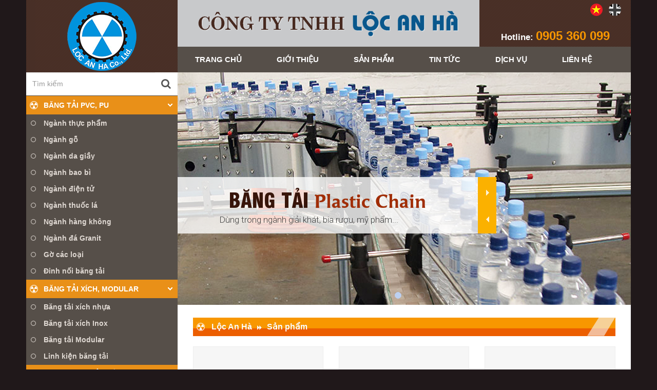

--- FILE ---
content_type: text/html; charset=UTF-8
request_url: http://lah-belt.com/category/san-pham/page/18/
body_size: 7916
content:
<!DOCTYPE html>
<html>
<head>
  <meta charset="utf-8">
  <meta http-equiv="X-UA-Compatible" content="IE=edge,chrome=1">
  <title>Sản phẩm Archives - Page 18 of 18 - Lộc An Hà</title>
  <meta name="description" content="">
  <meta name="viewport" id="viewport" content="user-scalable=no,width=device-width,minimum-scale=1.0,maximum-scale=1.0,initial-scale=1.0"/>
  <link href="https://fonts.googleapis.com/icon?family=Material+Icons" rel="stylesheet">
  <link href="https://fonts.googleapis.com/css?family=Open+Sans:400,600,700,800" rel="stylesheet">

  <!-- custom CSS -->
  <link rel="stylesheet" media="screen" href="http://lah-belt.com/wp-content/themes/thietkeweb2x/stylesheets/material-design.min.css" />
  <link rel="stylesheet" media="screen" href="http://lah-belt.com/wp-content/themes/thietkeweb2x/stylesheets/bootstrap-extend.min.css" />
  <link rel="stylesheet" media="screen" href="http://lah-belt.com/wp-content/themes/thietkeweb2x/stylesheets/swiper.min.css">

  
<!-- This site is optimized with the Yoast SEO plugin v5.1 - https://yoast.com/wordpress/plugins/seo/ -->
<link rel="canonical" href="http://lah-belt.com/category/san-pham/page/18/" />
<link rel="prev" href="http://lah-belt.com/category/san-pham/page/17/" />
<meta property="og:locale" content="en_US" />
<meta property="og:type" content="object" />
<meta property="og:title" content="Sản phẩm Archives - Page 18 of 18 - Lộc An Hà" />
<meta property="og:url" content="http://lah-belt.com/category/san-pham/page/18/" />
<meta property="og:site_name" content="Lộc An Hà" />
<meta name="twitter:card" content="summary" />
<meta name="twitter:title" content="Sản phẩm Archives - Page 18 of 18 - Lộc An Hà" />
<!-- / Yoast SEO plugin. -->

<link rel='dns-prefetch' href='//s.w.org' />
<link rel="alternate" type="application/rss+xml" title="Lộc An Hà &raquo; Sản phẩm Category Feed" href="http://lah-belt.com/category/san-pham/feed/" />
		<script type="text/javascript">
			window._wpemojiSettings = {"baseUrl":"https:\/\/s.w.org\/images\/core\/emoji\/2.2.1\/72x72\/","ext":".png","svgUrl":"https:\/\/s.w.org\/images\/core\/emoji\/2.2.1\/svg\/","svgExt":".svg","source":{"concatemoji":"http:\/\/lah-belt.com\/wp-includes\/js\/wp-emoji-release.min.js?ver=4.7.29"}};
			!function(t,a,e){var r,n,i,o=a.createElement("canvas"),l=o.getContext&&o.getContext("2d");function c(t){var e=a.createElement("script");e.src=t,e.defer=e.type="text/javascript",a.getElementsByTagName("head")[0].appendChild(e)}for(i=Array("flag","emoji4"),e.supports={everything:!0,everythingExceptFlag:!0},n=0;n<i.length;n++)e.supports[i[n]]=function(t){var e,a=String.fromCharCode;if(!l||!l.fillText)return!1;switch(l.clearRect(0,0,o.width,o.height),l.textBaseline="top",l.font="600 32px Arial",t){case"flag":return(l.fillText(a(55356,56826,55356,56819),0,0),o.toDataURL().length<3e3)?!1:(l.clearRect(0,0,o.width,o.height),l.fillText(a(55356,57331,65039,8205,55356,57096),0,0),e=o.toDataURL(),l.clearRect(0,0,o.width,o.height),l.fillText(a(55356,57331,55356,57096),0,0),e!==o.toDataURL());case"emoji4":return l.fillText(a(55357,56425,55356,57341,8205,55357,56507),0,0),e=o.toDataURL(),l.clearRect(0,0,o.width,o.height),l.fillText(a(55357,56425,55356,57341,55357,56507),0,0),e!==o.toDataURL()}return!1}(i[n]),e.supports.everything=e.supports.everything&&e.supports[i[n]],"flag"!==i[n]&&(e.supports.everythingExceptFlag=e.supports.everythingExceptFlag&&e.supports[i[n]]);e.supports.everythingExceptFlag=e.supports.everythingExceptFlag&&!e.supports.flag,e.DOMReady=!1,e.readyCallback=function(){e.DOMReady=!0},e.supports.everything||(r=function(){e.readyCallback()},a.addEventListener?(a.addEventListener("DOMContentLoaded",r,!1),t.addEventListener("load",r,!1)):(t.attachEvent("onload",r),a.attachEvent("onreadystatechange",function(){"complete"===a.readyState&&e.readyCallback()})),(r=e.source||{}).concatemoji?c(r.concatemoji):r.wpemoji&&r.twemoji&&(c(r.twemoji),c(r.wpemoji)))}(window,document,window._wpemojiSettings);
		</script>
		<style type="text/css">
img.wp-smiley,
img.emoji {
	display: inline !important;
	border: none !important;
	box-shadow: none !important;
	height: 1em !important;
	width: 1em !important;
	margin: 0 .07em !important;
	vertical-align: -0.1em !important;
	background: none !important;
	padding: 0 !important;
}
</style>
<link rel='stylesheet' id='wp-pagenavi-css'  href='http://lah-belt.com/wp-content/plugins/wp-pagenavi/pagenavi-css.css?ver=2.70' type='text/css' media='all' />
<link rel='https://api.w.org/' href='http://lah-belt.com/wp-json/' />
<link rel="EditURI" type="application/rsd+xml" title="RSD" href="http://lah-belt.com/xmlrpc.php?rsd" />
<link rel="wlwmanifest" type="application/wlwmanifest+xml" href="http://lah-belt.com/wp-includes/wlwmanifest.xml" /> 
<meta name="generator" content="WordPress 4.7.29" />
		<style type="text/css">.recentcomments a{display:inline !important;padding:0 !important;margin:0 !important;}</style>
		  <link rel="stylesheet" media="screen" href="http://lah-belt.com/wp-content/themes/thietkeweb2x/stylesheets/main.css?v=1765350770" />
  <link rel="stylesheet" media="screen" href="http://lah-belt.com/wp-content/themes/thietkeweb2x/stylesheets/responsive-laptop.css" />
  <link rel="stylesheet" media="screen" href="http://lah-belt.com/wp-content/themes/thietkeweb2x/stylesheets/responsive-desktop.css" />
  <link rel="stylesheet" media="screen" href="http://lah-belt.com/wp-content/themes/thietkeweb2x/stylesheets/responsive-ipad.css" />
  <link rel="stylesheet" media="screen" href="http://lah-belt.com/wp-content/themes/thietkeweb2x/stylesheets/responsive-phone.css" />
  <!-- end custom CSS -->
  <!-- Go to www.addthis.com/dashboard to customize your tools --><!--<script type="text/javascript" src="//s7.addthis.com/js/300/addthis_widget.js#pubid=ra-5358ba05692240e2"></script>-->
</head>
<body class="archive paged category category-san-pham category-3 paged-18 category-paged-18 category-template-template-cat-product-php">
      <!--HEADER-->
    <header>
        <div class="container">
            <div class="row header">
                <div class="col-md-3 center">
                    <a href="http://lah-belt.com" title="Công ty TNHH <span>Lộc An Hà</span>" class="logo">
                        <img src="http://lah-belt.com/wp-content/uploads/2017/05/logo.png" alt="Công ty TNHH <span>Lộc An Hà</span>" />
                    </a>
                </div>
                <div class="col-md-9">
                    <div class="top_header">
                        <div class="row">
                            <div class="col-md-8">
                                <div class="row">
                                    <div class="title_header center">
                                        <a href="http://lah-belt.com" title="Công ty TNHH <span>Lộc An Hà</span>">
                                            <img src="http://lah-belt.com/wp-content/uploads/2017/07/tt_header_LOCANHHA2.png" alt="Công ty TNHH <span>Lộc An Hà</span>">
                                        </a>
                                    </div>
                                </div>
                            </div>
                            <div class="col-md-4">
                                <ul class="language">
                                    <li><a href="" title=""><img src="http://lah-belt.com/wp-content/themes/thietkeweb2x/img/i_vi.png" alt="" /></a></li>
                                    <li><a href="" title=""><img src="http://lah-belt.com/wp-content/themes/thietkeweb2x/img/i_en.png" alt="" /></a></li>
                                </ul>
                                <div class="hotline center">
                                    Hotline: <span>0905 360 099</span>
                                </div>
                            </div>
                        </div>
                    </div>
                    <div class="mainmenu row">
                        <ul>
                            <li id="menu-item-9" class="menu-item menu-item-type-custom menu-item-object-custom menu-item-home menu-item-9"><a href="http://lah-belt.com/">Trang chủ</a></li>
<li id="menu-item-16" class="menu-item menu-item-type-post_type menu-item-object-page menu-item-16"><a href="http://lah-belt.com/gioi-thieu/">Giới thiệu</a></li>
<li id="menu-item-1375" class="menu-item menu-item-type-taxonomy menu-item-object-category menu-item-1375"><a href="http://lah-belt.com/category/product/">Sản phẩm</a></li>
<li id="menu-item-19" class="menu-item menu-item-type-taxonomy menu-item-object-category menu-item-19"><a href="http://lah-belt.com/category/tin-tuc/">Tin tức</a></li>
<li id="menu-item-17" class="menu-item menu-item-type-taxonomy menu-item-object-category menu-item-17"><a href="http://lah-belt.com/category/dich-vu/">Dịch vụ</a></li>
<li id="menu-item-15" class="menu-item menu-item-type-post_type menu-item-object-page menu-item-15"><a href="http://lah-belt.com/lien-he/">Liên hệ</a></li>
                        </ul>
                    </div>
                </div>
            </div>
        </div>
    </header>
    <!--/HEADER-->
    <!-- MAIN CONTENT -->
    <article>
        <div class="container">
            <div class="row">
                <div class="content">
                    <!-- SIDEBAR -->
                    <div class="col-md-3">
                        <div class="sidebar row">
    <!-- SEARCH FORM -->
    <div class="search">
        <form action="http://lah-belt.com" id="searchform" method="get">
    <div class="form-group nomr">
        <div class="input-group">
            <input name="s" type="text" class="form-control search_input" id="s" placeholder="Tìm kiếm" title="Nhập tối thiểu 3 ký tự để tìm kiếm" />
            <span class="input-group-addon"><i class="fa fa-search" aria-hidden="true"></i></span>
        </div>
    </div>
</form>

    </div>
    <!-- SEARCH FORM -->
    <div class="clearfix"></div>
    <!-- LEFT MENU -->
    <div class="leftmenu ">
        <ul>
            <li id="menu-item-20" class="menu-item menu-item-type-taxonomy menu-item-object-category menu-item-has-children menu-item-20"><a href="http://lah-belt.com/category/san-pham/bang-tai-pvc-pu/">Băng tải PVC, PU</a>
<ul class="sub-menu">
	<li id="menu-item-62" class="menu-item menu-item-type-taxonomy menu-item-object-category menu-item-62"><a href="http://lah-belt.com/category/san-pham/bang-tai-pvc-pu/nganh-thuc-pham/">Ngành thực phẩm</a></li>
	<li id="menu-item-21" class="menu-item menu-item-type-taxonomy menu-item-object-category menu-item-21"><a href="http://lah-belt.com/category/san-pham/bang-tai-pvc-pu/nganh-go/">Ngành gỗ</a></li>
	<li id="menu-item-490" class="menu-item menu-item-type-taxonomy menu-item-object-category menu-item-490"><a href="http://lah-belt.com/category/san-pham/bang-tai-pvc-pu/nganh-da-giay/">Ngành da giầy</a></li>
	<li id="menu-item-59" class="menu-item menu-item-type-taxonomy menu-item-object-category menu-item-59"><a href="http://lah-belt.com/category/san-pham/bang-tai-pvc-pu/nganh-bao-bi/">Ngành bao bì</a></li>
	<li id="menu-item-63" class="menu-item menu-item-type-taxonomy menu-item-object-category menu-item-63"><a href="http://lah-belt.com/category/san-pham/bang-tai-pvc-pu/nganh-dien-tu/">Ngành điện tử</a></li>
	<li id="menu-item-64" class="menu-item menu-item-type-taxonomy menu-item-object-category menu-item-64"><a href="http://lah-belt.com/category/san-pham/bang-tai-pvc-pu/nganh-thuoc-la/">Ngành thuốc lá</a></li>
	<li id="menu-item-61" class="menu-item menu-item-type-taxonomy menu-item-object-category menu-item-61"><a href="http://lah-belt.com/category/san-pham/bang-tai-pvc-pu/nganh-hang-khong/">Ngành hàng không</a></li>
	<li id="menu-item-60" class="menu-item menu-item-type-taxonomy menu-item-object-category menu-item-60"><a href="http://lah-belt.com/category/san-pham/bang-tai-pvc-pu/nganh-da-granit/">Ngành đá Granit</a></li>
	<li id="menu-item-58" class="menu-item menu-item-type-taxonomy menu-item-object-category menu-item-58"><a href="http://lah-belt.com/category/san-pham/bang-tai-pvc-pu/go-cac-loai/">Gờ các loại</a></li>
	<li id="menu-item-57" class="menu-item menu-item-type-taxonomy menu-item-object-category menu-item-57"><a href="http://lah-belt.com/category/san-pham/bang-tai-pvc-pu/dinh-noi-bang-tai/">Đinh nối băng tải</a></li>
</ul>
</li>
<li id="menu-item-118" class="menu-item menu-item-type-taxonomy menu-item-object-category menu-item-has-children menu-item-118"><a href="http://lah-belt.com/category/san-pham/bang-tai-xich-modular/">Băng tải xích, Modular</a>
<ul class="sub-menu">
	<li id="menu-item-121" class="menu-item menu-item-type-taxonomy menu-item-object-category menu-item-121"><a href="http://lah-belt.com/category/san-pham/bang-tai-xich-modular/bang-tai-xich-nhua/">Băng tải xích nhựa</a></li>
	<li id="menu-item-120" class="menu-item menu-item-type-taxonomy menu-item-object-category menu-item-120"><a href="http://lah-belt.com/category/san-pham/bang-tai-xich-modular/bang-tai-xich-inox/">Băng tải xích Inox</a></li>
	<li id="menu-item-119" class="menu-item menu-item-type-taxonomy menu-item-object-category menu-item-119"><a href="http://lah-belt.com/category/san-pham/bang-tai-xich-modular/bang-tai-modular/">Băng tải Modular</a></li>
	<li id="menu-item-122" class="menu-item menu-item-type-taxonomy menu-item-object-category menu-item-122"><a href="http://lah-belt.com/category/san-pham/bang-tai-xich-modular/linh-kien-bang-tai/">Linh kiện băng tải</a></li>
</ul>
</li>
<li id="menu-item-123" class="menu-item menu-item-type-taxonomy menu-item-object-category menu-item-has-children menu-item-123"><a href="http://lah-belt.com/category/san-pham/day-dai-truyen-dong/">Dây đai truyền động</a>
<ul class="sub-menu">
	<li id="menu-item-125" class="menu-item menu-item-type-taxonomy menu-item-object-category menu-item-125"><a href="http://lah-belt.com/category/san-pham/day-dai-truyen-dong/day-dai-dep/">Dây đai dẹp</a></li>
	<li id="menu-item-124" class="menu-item menu-item-type-taxonomy menu-item-object-category menu-item-124"><a href="http://lah-belt.com/category/san-pham/day-dai-truyen-dong/day-curoa-rang-pu-cao-su/">Dây curoa răng PU, cao su</a></li>
</ul>
</li>
<li id="menu-item-67" class="menu-item menu-item-type-taxonomy menu-item-object-category menu-item-has-children menu-item-67"><a href="http://lah-belt.com/category/san-pham/co-khi-che-tao/">Cơ khí chế tạo</a>
<ul class="sub-menu">
	<li id="menu-item-68" class="menu-item menu-item-type-taxonomy menu-item-object-category menu-item-68"><a href="http://lah-belt.com/category/san-pham/co-khi-che-tao/gia-cong-sua-chua/">Gia công sửa chữa</a></li>
	<li id="menu-item-69" class="menu-item menu-item-type-taxonomy menu-item-object-category menu-item-69"><a href="http://lah-belt.com/category/san-pham/co-khi-che-tao/thiet-ke-che-tao-may/">Thiết kế chế tạo máy</a></li>
</ul>
</li>
        </ul>
    </div>
    <!-- /LEFT MENU -->
    <div class="clearfix"></div>
    <!-- SUPPORT ONLINE -->
    <div class="support">
        <div class="col-md-12">
            <div class="block">
                <h3><img src="http://lah-belt.com/wp-content/themes/thietkeweb2x/img/i_phone.png" alt="">Phòng Kinh Doanh</h3>
                <ul>
                            <li>
            <div class="icon_support"> <img src="http://lah-belt.com/wp-content/themes/thietkeweb2x/img/i_person.png" alt=""> </div>
            <div class="support_name"><span>Mr. Thuận</span> <!--- Skype: --></div>
        </li>
        <li>
            <div class="icon_support"> <img src="http://lah-belt.com/wp-content/themes/thietkeweb2x/img/i_phone2.png" alt=""> </div>
            <div class="support_phone">0933 450 535</div>
        </li>
                        </ul>
            </div>
        </div>
    </div>
    <!-- /SUPPORT ONLINE -->
    

    <!-- SPECIAL PRODUCT -->
    <div class="special_product hidden-xs">
        <div class="col-md-12">
            <h3 class="left_title">Sản phẩm <span>bán chạy</span></h3>
            <div class="swiper-container swiper-special">
                <div class="swiper-wrapper">
                                                
                            <div class="item swiper-slide">
                                <a href="http://lah-belt.com/day-dai-la-h1-5-3/" title="Dây đai LA-H1.5">
                                    <div class="thumbimg">
                                        <!--<img src="http://lah-belt.com/wp-content/uploads/2017/05/LA-H1.5-1-108x48.png" alt="Dây đai LA-H1.5">-->
										<img src="http://lah-belt.com/wp-content/uploads/2017/05/LA-H1.5-1-220x120.png" alt="Dây đai LA-H1.5">
                                    </div>
                                    <!--<div class="item_name">Dây đai LA-H1.5</div>-->
                                </a>
                            </div>
                                                
                            <div class="item swiper-slide">
                                <a href="http://lah-belt.com/day-dai-la-h2-3-3/" title="Dây đai LA-H2.3">
                                    <div class="thumbimg">
                                        <!--<img src="http://lah-belt.com/wp-content/uploads/2017/05/LA-H2.3_Locanha-108x48.png" alt="Dây đai LA-H2.3">-->
										<img src="http://lah-belt.com/wp-content/uploads/2017/05/LA-H2.3_Locanha-220x120.png" alt="Dây đai LA-H2.3">
                                    </div>
                                    <!--<div class="item_name">Dây đai LA-H2.3</div>-->
                                </a>
                            </div>
                                                
                            <div class="item swiper-slide">
                                <a href="http://lah-belt.com/bang-tai-lp-3g-5/" title="Băng tải LP-3G">
                                    <div class="thumbimg">
                                        <!--<img src="http://lah-belt.com/wp-content/uploads/2017/05/LP-3G_Locanha-1-108x48.png" alt="Băng tải LP-3G">-->
										<img src="http://lah-belt.com/wp-content/uploads/2017/05/LP-3G_Locanha-1-220x120.png" alt="Băng tải LP-3G">
                                    </div>
                                    <!--<div class="item_name">Băng tải LP-3G</div>-->
                                </a>
                            </div>
                                                
                            <div class="item swiper-slide">
                                <a href="http://lah-belt.com/bang-tai-lp-2rd-3/" title="Băng tải LP-2RD">
                                    <div class="thumbimg">
                                        <!--<img src="http://lah-belt.com/wp-content/uploads/2017/05/LP-2RD-108x48.png" alt="Băng tải LP-2RD">-->
										<img src="http://lah-belt.com/wp-content/uploads/2017/05/LP-2RD-220x120.png" alt="Băng tải LP-2RD">
                                    </div>
                                    <!--<div class="item_name">Băng tải LP-2RD</div>-->
                                </a>
                            </div>
                                                
                            <div class="item swiper-slide">
                                <a href="http://lah-belt.com/bang-tai-lp-9g-3/" title="Băng tải LP-9G">
                                    <div class="thumbimg">
                                        <!--<img src="http://lah-belt.com/wp-content/uploads/2017/05/LP-9G_Locanha_Lahbelt-108x48.png" alt="Băng tải LP-9G">-->
										<img src="http://lah-belt.com/wp-content/uploads/2017/05/LP-9G_Locanha_Lahbelt-220x120.png" alt="Băng tải LP-9G">
                                    </div>
                                    <!--<div class="item_name">Băng tải LP-9G</div>-->
                                </a>
                            </div>
                                                
                            <div class="item swiper-slide">
                                <a href="http://lah-belt.com/bang-tai-lp-9bs-3/" title="Băng tải LP-9BS">
                                    <div class="thumbimg">
                                        <!--<img src="http://lah-belt.com/wp-content/uploads/2017/05/LP-9BS-108x48.png" alt="Băng tải LP-9BS">-->
										<img src="http://lah-belt.com/wp-content/uploads/2017/05/LP-9BS-220x120.png" alt="Băng tải LP-9BS">
                                    </div>
                                    <!--<div class="item_name">Băng tải LP-9BS</div>-->
                                </a>
                            </div>
                                                
                            <div class="item swiper-slide">
                                <a href="http://lah-belt.com/bang-tai-lp-3w-2/" title="Băng tải LP-3W">
                                    <div class="thumbimg">
                                        <!--<img src="http://lah-belt.com/wp-content/uploads/2017/07/LP-3W-108x48.png" alt="Băng tải LP-3W">-->
										<img src="http://lah-belt.com/wp-content/uploads/2017/07/LP-3W-220x120.png" alt="Băng tải LP-3W">
                                    </div>
                                    <!--<div class="item_name">Băng tải LP-3W</div>-->
                                </a>
                            </div>
                                        </div>
            </div>
        </div>
    </div>
    <!-- /SPECIAL PRODUCT -->
    <div class="clearfix"></div>
    
    <div class="clearfix"></div>
    <!-- SUPPLIER -->
    <div class="supplier hidden-xs">
        <div class="col-md-12">
            <h3 class="left_title">Nhà cung cấp</h3>
            <div class="swiper-container swiper-supplier">
                <div class="swiper-wrapper">
                                        <div class="item_sup swiper-slide">
                        <div class="thumb_sup">
                            <a href="" title="Supplier 1">
                                <img src="http://lah-belt.com/wp-content/uploads/2017/05/sup1-219x83.png" alt="Supplier 1">
                            </a>
                        </div>
                    </div>
                                        <div class="item_sup swiper-slide">
                        <div class="thumb_sup">
                            <a href="" title="Supplier 2">
                                <img src="http://lah-belt.com/wp-content/uploads/2017/05/sup2-219x83-219x83.jpg" alt="Supplier 2">
                            </a>
                        </div>
                    </div>
                                        <div class="item_sup swiper-slide">
                        <div class="thumb_sup">
                            <a href="" title="Supplier 3">
                                <img src="http://lah-belt.com/wp-content/uploads/2017/05/sup3-219x83-219x83.jpg" alt="Supplier 3">
                            </a>
                        </div>
                    </div>
                                        <div class="item_sup swiper-slide">
                        <div class="thumb_sup">
                            <a href="" title="supplier 4">
                                <img src="http://lah-belt.com/wp-content/uploads/2017/09/Volta-Belting-219x83.jpg" alt="supplier 4">
                            </a>
                        </div>
                    </div>
                                        <div class="item_sup swiper-slide">
                        <div class="thumb_sup">
                            <a href="" title="supplier 5">
                                <img src="http://lah-belt.com/wp-content/uploads/2017/09/Bando-219x83.jpg" alt="supplier 5">
                            </a>
                        </div>
                    </div>
                                        <div class="item_sup swiper-slide">
                        <div class="thumb_sup">
                            <a href="" title="supplier 6">
                                <img src="http://lah-belt.com/wp-content/uploads/2017/09/Flexco-3-219x83.png" alt="supplier 6">
                            </a>
                        </div>
                    </div>
                                        <div class="item_sup swiper-slide">
                        <div class="thumb_sup">
                            <a href="" title="supplier 7">
                                <img src="http://lah-belt.com/wp-content/uploads/2017/09/Habasit-219x83.jpg" alt="supplier 7">
                            </a>
                        </div>
                    </div>
                                        <div class="item_sup swiper-slide">
                        <div class="thumb_sup">
                            <a href="" title="supplier 8">
                                <img src="http://lah-belt.com/wp-content/uploads/2017/09/Rexnord-219x83.jpg" alt="supplier 8">
                            </a>
                        </div>
                    </div>
                                    </div>
            </div>
        </div>
    </div>
    <!-- /SUPPLIER -->
    <div class="clearfix"></div>

</div>                    </div>
                    <!-- /SIDEBAR -->      
                    <!-- CONTENT -->
                    <div class="col-md-9">
                        <!-- SLIDESHOW -->
                        <div class="row">
                            <div class="swiper-container swiper-slideshow">
                                <div class="swiper-wrapper">
                                                                        <div class="item_slide swiper-slide">
                                        <img src="http://lah-belt.com/wp-content/uploads/2017/05/slide1-883x453.png" alt="">
                                        <div class="caption">
                                            <a href="" >
                                                <h3>BĂNG TẢI <span>Plastic modular</span></h3>
                                                <p>Dùng trong ngành thực phẩm, thuỷ sản, dây chuyền đóng gói, ...</p>
                                            </a>
                                        </div>
                                    </div>
                                                                        <div class="item_slide swiper-slide">
                                        <img src="http://lah-belt.com/wp-content/uploads/2017/06/slide2-883x453.png" alt="">
                                        <div class="caption">
                                            <a href="" >
                                                <h3>BĂNG TẢI <span>Plastic Chain</span></h3>
                                                <p>Dùng trong ngành giải khát, bia rượu, mỹ phẩm...</p>
                                            </a>
                                        </div>
                                    </div>
                                                                        <div class="item_slide swiper-slide">
                                        <img src="http://lah-belt.com/wp-content/uploads/2017/07/slidepvc-2-883x453.jpg" alt="">
                                        <div class="caption">
                                            <a href="" >
                                                <h3>BĂNG TẢI <span>Băng tải PVC, PU</span></h3>
                                                <p> Dùng trong ngành thực phẩm, da giầy, bao bì,...</p>
                                            </a>
                                        </div>
                                    </div>
                                                                        <div class="item_slide swiper-slide">
                                        <img src="http://lah-belt.com/wp-content/uploads/2017/07/slide_daydai-883x453.jpg" alt="">
                                        <div class="caption">
                                            <a href="" >
                                                <h3>BĂNG TẢI <span>Dây đai công nhiệp</span></h3>
                                                <p>Dùng trong ngành giấy, bao bì, sợi,...</p>
                                            </a>
                                        </div>
                                    </div>
                                                                    </div>
                                <!-- Add Pagination -->
                                <div class="swiper-pagination"></div>
                                <!-- Add Arrows -->
                                <div class="swiper-button-next"></div>
                                <div class="swiper-button-prev"></div>
                            </div>
                        </div>
                        <!-- SLIDESHOW -->                        <!-- FEATURE PRODUCT -->
                        <div class="feature_product row">
                            <div class="col-md-12">
                                <div class="col-md-12">
                                    <h3 class="title_content cat_breadcrum">
                                        <!-- Breadcrumb NavXT 5.7.0 -->
<span property="itemListElement" typeof="ListItem"><a property="item" typeof="WebPage" title="Go to Lộc An Hà." href="http://lah-belt.com" class="home"><span property="name">Lộc An Hà</span></a><meta property="position" content="1"></span> <i class="fa fa-forward"></i> <span property="itemListElement" typeof="ListItem"><span property="name">Sản phẩm</span><meta property="position" content="2"></span>                                    </h3>
                                    <div class="row">
                                                                                <div class="col-md-4">
                                            <div class="block_product">
                                                <div class="thumb_content">
                                                    <a href="http://lah-belt.com/la-h4/" title="LA-H4">
                                                        <img src="http://lah-belt.com/wp-content/uploads/2017/05/LA-H4-1-883x453.png" alt="LA-H4">
                                                    </a>
                                                </div>
                                                <div class="caption_content">
                                                    <a href="http://lah-belt.com/la-h4/" title="LA-H4">LA-H4</a>
                                                    <div><p>Tổng dày: 4.0mm Gốc ôm nhỏ nhất: 40mm Chất liệu mặt trên: cao su Lực kéo lớn nhất: 180 N/mm</p>
</div>
                                                </div>
                                                <a href="http://lah-belt.com/la-h4/" title="LA-H4">Xem chi tiết <i class="fa fa-angle-double-right" aria-hidden="true"></i></a>
                                            </div>
                                        </div>
                                                                                <div class="col-md-4">
                                            <div class="block_product">
                                                <div class="thumb_content">
                                                    <a href="http://lah-belt.com/multiflex-chains-1702/" title="Multiflex Chains 1702">
                                                        <img src="http://lah-belt.com/wp-content/uploads/2017/07/25-Multiflex-Chains-1702-883x453.png" alt="Multiflex Chains 1702">
                                                    </a>
                                                </div>
                                                <div class="caption_content">
                                                    <a href="http://lah-belt.com/multiflex-chains-1702/" title="Multiflex Chains 1702">Multiflex Chains 1702</a>
                                                    <div><p>&#8211; Ty nối: thép không rỉ</p>
<p>&#8211; Bao bì: 1 M = 20 links</p>
</div>
                                                </div>
                                                <a href="http://lah-belt.com/multiflex-chains-1702/" title="Multiflex Chains 1702">Xem chi tiết <i class="fa fa-angle-double-right" aria-hidden="true"></i></a>
                                            </div>
                                        </div>
                                                                                <div class="col-md-4">
                                            <div class="block_product">
                                                <div class="thumb_content">
                                                    <a href="http://lah-belt.com/multiflex-chains-1701tab/" title="Multiflex Chains 1701TAB">
                                                        <img src="http://lah-belt.com/wp-content/uploads/2017/07/26-Multiflex-Chains-1701TAB-883x453.png" alt="Multiflex Chains 1701TAB">
                                                    </a>
                                                </div>
                                                <div class="caption_content">
                                                    <a href="http://lah-belt.com/multiflex-chains-1701tab/" title="Multiflex Chains 1701TAB">Multiflex Chains 1701TAB</a>
                                                    <div><p>&#8211; Ty nối: thép không rỉ</p>
<p>&#8211; Bao bì: 1 M = 20 links</p>
</div>
                                                </div>
                                                <a href="http://lah-belt.com/multiflex-chains-1701tab/" title="Multiflex Chains 1701TAB">Xem chi tiết <i class="fa fa-angle-double-right" aria-hidden="true"></i></a>
                                            </div>
                                        </div>
                                                                                <div class="col-md-4">
                                            <div class="block_product">
                                                <div class="thumb_content">
                                                    <a href="http://lah-belt.com/plastic-top-plate-963-series/" title="Plastic Top Plate 963 Series">
                                                        <img src="http://lah-belt.com/wp-content/uploads/2017/07/27-Plastic-Top-Plate-963-Series-883x453.png" alt="Plastic Top Plate 963 Series">
                                                    </a>
                                                </div>
                                                <div class="caption_content">
                                                    <a href="http://lah-belt.com/plastic-top-plate-963-series/" title="Plastic Top Plate 963 Series">Plastic Top Plate 963 Series</a>
                                                    <div><p>&#8211; Xích tải: thép không rỉ</p>
<p>&#8211; Bao bì: 5 Feet = 1.524m (80 Links)</p>
<p>&#8211; Chiều dài tối đa băng tải: 24m</p>
</div>
                                                </div>
                                                <a href="http://lah-belt.com/plastic-top-plate-963-series/" title="Plastic Top Plate 963 Series">Xem chi tiết <i class="fa fa-angle-double-right" aria-hidden="true"></i></a>
                                            </div>
                                        </div>
                                                                                <div class="col-md-4">
                                            <div class="block_product">
                                                <div class="thumb_content">
                                                    <a href="http://lah-belt.com/plastic-top-plate-1873tab-series/" title="Plastic Top Plate 1873TAB Series">
                                                        <img src="http://lah-belt.com/wp-content/uploads/2017/07/28-Plastic-Top-Plate-1873TAB-Series-883x453.png" alt="Plastic Top Plate 1873TAB Series">
                                                    </a>
                                                </div>
                                                <div class="caption_content">
                                                    <a href="http://lah-belt.com/plastic-top-plate-1873tab-series/" title="Plastic Top Plate 1873TAB Series">Plastic Top Plate 1873TAB Series</a>
                                                    <div><p>&#8211; Xích tải: thép không rỉ</p>
<p>&#8211; Bao bì: 5 Feet = 1.524m (80 Links)</p>
<p>&#8211; Chiều dài tối đa băng tải: 24m</p>
</div>
                                                </div>
                                                <a href="http://lah-belt.com/plastic-top-plate-1873tab-series/" title="Plastic Top Plate 1873TAB Series">Xem chi tiết <i class="fa fa-angle-double-right" aria-hidden="true"></i></a>
                                            </div>
                                        </div>
                                                                            </div>
                                    <div class="pagenavi">
                                        <div class='wp-pagenavi'>
<a class="first" href="http://lah-belt.com/category/san-pham/"><i class="fa fa-angle-double-left"></i> First</a><a class="previouspostslink" rel="prev" href="http://lah-belt.com/category/san-pham/page/17/"><i class="fa fa-angle-double-left"></i></a><span class='extend'>...</span><a class="smaller page" title="Page 10" href="http://lah-belt.com/category/san-pham/page/10/">10</a><span class='extend'>...</span><a class="page smaller" title="Page 14" href="http://lah-belt.com/category/san-pham/page/14/">14</a><a class="page smaller" title="Page 15" href="http://lah-belt.com/category/san-pham/page/15/">15</a><a class="page smaller" title="Page 16" href="http://lah-belt.com/category/san-pham/page/16/">16</a><a class="page smaller" title="Page 17" href="http://lah-belt.com/category/san-pham/page/17/">17</a><span class='current'>18</span>
</div>                                    </div>
                                    <div class="clearfix"></div>
                                </div>
                            </div>
                        </div>
                        <!-- /FEATURE PRODUCT -->
                        
                    </div>
                    <!-- /CONTENT -->
                    <div class="clearfix"></div>
                </div>

                <!-- /BOTTOM CONTENT -->
                <div class="bottom_content">
                    <div class="col-md-12">
                        <h3 class="title_bottom">Đối tác</h3>
                        <div class="swiper-container swiper-brand">
                            <div class="swiper-wrapper">
                                                                <div class="item_bra swiper-slide">
                                    <a href="" title="Brand 1">
                                        <img src="http://lah-belt.com/wp-content/uploads/2017/05/bra2a-219x83-219x83.jpg" alt="">
                                    </a>
                                </div>
                                                                <div class="item_bra swiper-slide">
                                    <a href="" title="Brand 2">
                                        <img src="http://lah-belt.com/wp-content/uploads/2017/05/bra3-219x83-219x83.jpg" alt="">
                                    </a>
                                </div>
                                                                <div class="item_bra swiper-slide">
                                    <a href="" title="Brand 3">
                                        <img src="http://lah-belt.com/wp-content/uploads/2017/05/bra4-219x83-219x83.jpg" alt="">
                                    </a>
                                </div>
                                                                <div class="item_bra swiper-slide">
                                    <a href="" title="Brand 4">
                                        <img src="http://lah-belt.com/wp-content/uploads/2017/05/bra5-219x83-219x83.jpg" alt="">
                                    </a>
                                </div>
                                                                <div class="item_bra swiper-slide">
                                    <a href="" title="Brand 5">
                                        <img src="http://lah-belt.com/wp-content/uploads/2017/05/bra6-219x83-219x83.jpg" alt="">
                                    </a>
                                </div>
                                                                <div class="item_bra swiper-slide">
                                    <a href="" title="Brand 6">
                                        <img src="http://lah-belt.com/wp-content/uploads/2017/05/bra7-219x83-219x83.jpg" alt="">
                                    </a>
                                </div>
                                                            </div>
                        </div>
                    </div>
                    <div class="clearfix"></div>
                </div>
                <!-- /BOTTOM CONTENT -->
            </div>
        </div>
    </article>
    <!-- /MAIN CONTENT -->
    <!-- FOOTER -->
    <footer>
        <div class="container">
            <div class="row">
                <div class="footer">
                    <div class="col-md-6">
                        <div class="footer_info">
                            <h5>Công ty TNHH <span>Lộc An Hà</span></h5>
                            <p class="address">173/5 Đường Trần Thị Hè, KP4, P. Hiệp Thành, Q. 12, Tp. HCM</p>
                            <p class="info"><span><i class="fa fa-phone" aria-hidden="true"></i></span>08. 35043758 - 08. 35043922</p>
                            <p class="info"><span><i class="fa fa-envelope" aria-hidden="true"></i></span>locanha@gmail.com</p>
                            <p class="info"><span><i class="fa fa-globe" aria-hidden="true"></i></span>www.lah-belt.com</p>
                        </div>
                    </div>
                    <div class="col-md-3">
                        <div class="thongke"></div>
                    </div>
                    <div class="col-md-3">
                        <div class="social">
                            <ul>
                                <li><a href="" title="" class="facebook"><i class="fa fa-facebook" aria-hidden="true"></i></a></li>
                                <li><a href="" title="" class="youtube"><i class="fa fa-youtube-play" aria-hidden="true"></i></a></li>
                                <li><a href="" title="" class="twitter"><i class="fa fa-twitter" aria-hidden="true"></i></a></li>
                                <li><a href="" title="" class="instagram"><i class="fa fa-instagram" aria-hidden="true"></i></a></li>
                            </ul>
                            <p>© 2017 lah-belt. All Rights Reserved.</p>
                        </div>
                    </div>
                    <div class="clearfix"></div>
                </div>
            </div>
        </div>
    </footer>
    <!-- /FOOTER -->


    <!--JavaScript-->
  <script type='text/javascript' src='http://lah-belt.com/wp-includes/js/wp-embed.min.js?ver=4.7.29'></script>
    <script src="http://lah-belt.com/wp-content/themes/thietkeweb2x/javascripts/jquery.min.js"></script>
    <script src="http://lah-belt.com/wp-content/themes/thietkeweb2x/javascripts/bootstrap.min.js"></script>
    <script src="http://lah-belt.com/wp-content/themes/thietkeweb2x/javascripts/swiper.jquery.min.js"></script>
    <script src="http://lah-belt.com/wp-content/themes/thietkeweb2x/javascripts/main.js?v=1765350771"></script>
    <!--/JavaScript-->
</body>
</html>

--- FILE ---
content_type: text/css
request_url: http://lah-belt.com/wp-content/themes/thietkeweb2x/stylesheets/material-design.min.css
body_size: 11859
content:
[class*=" md-"],[class^=md-]{position:relative;display:inline-block;font-family:Material-Design-Iconic-Font;font-style:normal;font-weight:400;-webkit-transform:translate(0,0);-ms-transform:translate(0,0);-o-transform:translate(0,0);transform:translate(0,0);text-rendering:auto;speak:none;-webkit-font-smoothing:antialiased;-moz-osx-font-smoothing:grayscale}@font-face{font-family:Material-Design-Iconic-Font;font-style:normal;font-weight:400;src:url(Material-Design-Iconic-Font.woff2?v=2.2.0) format('woff2'),url(Material-Design-Iconic-Font.woff?v=2.2.0) format('woff'),url(Material-Design-Iconic-Font.ttf?v=2.2.0) format('truetype')}.md-3d-rotation:before{content:'\f101'}.md-airplane-off:before{content:'\f102'}.md-airplane:before{content:'\f103'}.md-album:before{content:'\f104'}.md-archive:before{content:'\f105'}.md-assignment-account:before{content:'\f106'}.md-assignment-alert:before{content:'\f107'}.md-assignment-check:before{content:'\f108'}.md-assignment-o:before{content:'\f109'}.md-assignment-return:before{content:'\f10a'}.md-assignment-returned:before{content:'\f10b'}.md-assignment:before{content:'\f10c'}.md-attachment-alt:before{content:'\f10d'}.md-attachment:before{content:'\f10e'}.md-audio:before{content:'\f10f'}.md-badge-check:before{content:'\f110'}.md-balance-wallet:before{content:'\f111'}.md-balance:before{content:'\f112'}.md-battery-alert:before{content:'\f113'}.md-battery-flash:before{content:'\f114'}.md-battery-unknown:before{content:'\f115'}.md-battery:before{content:'\f116'}.md-bike:before{content:'\f117'}.md-block-alt:before{content:'\f118'}.md-block:before{content:'\f119'}.md-boat:before{content:'\f11a'}.md-book-image:before{content:'\f11b'}.md-book:before{content:'\f11c'}.md-bookmark-outline:before{content:'\f11d'}.md-bookmark:before{content:'\f11e'}.md-brush:before{content:'\f11f'}.md-bug:before{content:'\f120'}.md-bus:before{content:'\f121'}.md-cake:before{content:'\f122'}.md-car-taxi:before{content:'\f123'}.md-car-wash:before{content:'\f124'}.md-car:before{content:'\f125'}.md-card-giftcard:before{content:'\f126'}.md-card-membership:before{content:'\f127'}.md-card-travel:before{content:'\f128'}.md-card:before{content:'\f129'}.md-case-check:before{content:'\f12a'}.md-case-download:before{content:'\f12b'}.md-case-play:before{content:'\f12c'}.md-case:before{content:'\f12d'}.md-cast-connected:before{content:'\f12e'}.md-cast:before{content:'\f12f'}.md-chart-donut:before{content:'\f130'}.md-chart:before{content:'\f131'}.md-city-alt:before{content:'\f132'}.md-city:before{content:'\f133'}.md-close-circle-o:before{content:'\f134'}.md-close-circle:before{content:'\f135'}.md-close:before{content:'\f136'}.md-cocktail:before{content:'\f137'}.md-code-setting:before{content:'\f138'}.md-code-smartphone:before{content:'\f139'}.md-code:before{content:'\f13a'}.md-coffee:before{content:'\f13b'}.md-collection-bookmark:before{content:'\f13c'}.md-collection-case-play:before{content:'\f13d'}.md-collection-folder-image:before{content:'\f13e'}.md-collection-image-o:before{content:'\f13f'}.md-collection-image:before{content:'\f140'}.md-collection-item-1:before{content:'\f141'}.md-collection-item-2:before{content:'\f142'}.md-collection-item-3:before{content:'\f143'}.md-collection-item-4:before{content:'\f144'}.md-collection-item-5:before{content:'\f145'}.md-collection-item-6:before{content:'\f146'}.md-collection-item-7:before{content:'\f147'}.md-collection-item-8:before{content:'\f148'}.md-collection-item-9-plus:before{content:'\f149'}.md-collection-item-9:before{content:'\f14a'}.md-collection-item:before{content:'\f14b'}.md-collection-music:before{content:'\f14c'}.md-collection-pdf:before{content:'\f14d'}.md-collection-plus:before{content:'\f14e'}.md-collection-speaker:before{content:'\f14f'}.md-collection-text:before{content:'\f150'}.md-collection-video:before{content:'\f151'}.md-compass:before{content:'\f152'}.md-cutlery:before{content:'\f153'}.md-delete:before{content:'\f154'}.md-dialpad:before{content:'\f155'}.md-dns:before{content:'\f156'}.md-drink:before{content:'\f157'}.md-edit:before{content:'\f158'}.md-email-open:before{content:'\f159'}.md-email:before{content:'\f15a'}.md-eye-off:before{content:'\f15b'}.md-eye:before{content:'\f15c'}.md-eyedropper:before{content:'\f15d'}.md-favorite-outline:before{content:'\f15e'}.md-favorite:before{content:'\f15f'}.md-filter-list:before{content:'\f160'}.md-fire:before{content:'\f161'}.md-flag:before{content:'\f162'}.md-flare:before{content:'\f163'}.md-flash-auto:before{content:'\f164'}.md-flash-off:before{content:'\f165'}.md-flash:before{content:'\f166'}.md-flip:before{content:'\f167'}.md-flower-alt:before{content:'\f168'}.md-flower:before{content:'\f169'}.md-font:before{content:'\f16a'}.md-fullscreen-alt:before{content:'\f16b'}.md-fullscreen-exit:before{content:'\f16c'}.md-fullscreen:before{content:'\f16d'}.md-functions:before{content:'\f16e'}.md-gas-station:before{content:'\f16f'}.md-gesture:before{content:'\f170'}.md-globe-alt:before{content:'\f171'}.md-globe-lock:before{content:'\f172'}.md-globe:before{content:'\f173'}.md-graduation-cap:before{content:'\f174'}.md-home:before{content:'\f175'}.md-hospital-alt:before{content:'\f176'}.md-hospital:before{content:'\f177'}.md-hotel:before{content:'\f178'}.md-hourglass-alt:before{content:'\f179'}.md-hourglass-outline:before{content:'\f17a'}.md-hourglass:before{content:'\f17b'}.md-http:before{content:'\f17c'}.md-image-alt:before{content:'\f17d'}.md-image-o:before{content:'\f17e'}.md-image:before{content:'\f17f'}.md-inbox:before{content:'\f180'}.md-invert-colors-off:before{content:'\f181'}.md-invert-colors:before{content:'\f182'}.md-key:before{content:'\f183'}.md-label-alt-outline:before{content:'\f184'}.md-label-alt:before{content:'\f185'}.md-label-heart:before{content:'\f186'}.md-label:before{content:'\f187'}.md-labels:before{content:'\f188'}.md-lamp:before{content:'\f189'}.md-landscape:before{content:'\f18a'}.md-layers-off:before{content:'\f18b'}.md-layers:before{content:'\f18c'}.md-library:before{content:'\f18d'}.md-link:before{content:'\f18e'}.md-lock-open:before{content:'\f18f'}.md-lock-outline:before{content:'\f190'}.md-lock:before{content:'\f191'}.md-mail-reply-all:before{content:'\f192'}.md-mail-reply:before{content:'\f193'}.md-mail-send:before{content:'\f194'}.md-mall:before{content:'\f195'}.md-map:before{content:'\f196'}.md-menu:before{content:'\f197'}.md-money-box:before{content:'\f198'}.md-money-off:before{content:'\f199'}.md-money:before{content:'\f19a'}.md-more-vert:before{content:'\f19b'}.md-more:before{content:'\f19c'}.md-movie-alt:before{content:'\f19d'}.md-movie:before{content:'\f19e'}.md-nature-people:before{content:'\f19f'}.md-nature:before{content:'\f1a0'}.md-navigation:before{content:'\f1a1'}.md-open-in-browser:before{content:'\f1a2'}.md-open-in-new:before{content:'\f1a3'}.md-palette:before{content:'\f1a4'}.md-parking:before{content:'\f1a5'}.md-pin-account:before{content:'\f1a6'}.md-pin-assistant:before{content:'\f1a7'}.md-pin-drop:before{content:'\f1a8'}.md-pin-help:before{content:'\f1a9'}.md-pin-off:before{content:'\f1aa'}.md-pin:before{content:'\f1ab'}.md-pizza:before{content:'\f1ac'}.md-plaster:before{content:'\f1ad'}.md-power-setting:before{content:'\f1ae'}.md-power:before{content:'\f1af'}.md-print:before{content:'\f1b0'}.md-puzzle-piece:before{content:'\f1b1'}.md-quote:before{content:'\f1b2'}.md-railway:before{content:'\f1b3'}.md-receipt:before{content:'\f1b4'}.md-refresh-alt:before{content:'\f1b5'}.md-refresh-sync-alert:before{content:'\f1b6'}.md-refresh-sync-off:before{content:'\f1b7'}.md-refresh-sync:before{content:'\f1b8'}.md-refresh:before{content:'\f1b9'}.md-roller:before{content:'\f1ba'}.md-ruler:before{content:'\f1bb'}.md-scissors:before{content:'\f1bc'}.md-screen-rotation-lock:before{content:'\f1bd'}.md-screen-rotation:before{content:'\f1be'}.md-search-for:before{content:'\f1bf'}.md-search-in-file:before{content:'\f1c0'}.md-search-in-page:before{content:'\f1c1'}.md-search-replace:before{content:'\f1c2'}.md-search:before{content:'\f1c3'}.md-seat:before{content:'\f1c4'}.md-settings-square:before{content:'\f1c5'}.md-settings:before{content:'\f1c6'}.md-shield-check:before{content:'\f1c7'}.md-shield-security:before{content:'\f1c8'}.md-shopping-basket:before{content:'\f1c9'}.md-shopping-cart-plus:before{content:'\f1ca'}.md-shopping-cart:before{content:'\f1cb'}.md-sign-in:before{content:'\f1cc'}.md-sort-amount-asc:before{content:'\f1cd'}.md-sort-amount-desc:before{content:'\f1ce'}.md-sort-asc:before{content:'\f1cf'}.md-sort-desc:before{content:'\f1d0'}.md-spellcheck:before{content:'\f1d1'}.md-storage:before{content:'\f1d2'}.md-store-24:before{content:'\f1d3'}.md-store:before{content:'\f1d4'}.md-subway:before{content:'\f1d5'}.md-sun:before{content:'\f1d6'}.md-tab-unselected:before{content:'\f1d7'}.md-tab:before{content:'\f1d8'}.md-tag-close:before{content:'\f1d9'}.md-tag-more:before{content:'\f1da'}.md-tag:before{content:'\f1db'}.md-thumb-down:before{content:'\f1dc'}.md-thumb-up-down:before{content:'\f1dd'}.md-thumb-up:before{content:'\f1de'}.md-ticket-star:before{content:'\f1df'}.md-toll:before{content:'\f1e0'}.md-toys:before{content:'\f1e1'}.md-traffic:before{content:'\f1e2'}.md-translate:before{content:'\f1e3'}.md-triangle-down:before{content:'\f1e4'}.md-triangle-up:before{content:'\f1e5'}.md-truck:before{content:'\f1e6'}.md-turning-sign:before{content:'\f1e7'}.md-wallpaper:before{content:'\f1e8'}.md-washing-machine:before{content:'\f1e9'}.md-window-maximize:before{content:'\f1ea'}.md-window-minimize:before{content:'\f1eb'}.md-window-restore:before{content:'\f1ec'}.md-wrench:before{content:'\f1ed'}.md-zoom-in:before{content:'\f1ee'}.md-zoom-out:before{content:'\f1ef'}.md-alert-circle-o:before{content:'\f1f0'}.md-alert-circle:before{content:'\f1f1'}.md-alert-octagon:before{content:'\f1f2'}.md-alert-polygon:before{content:'\f1f3'}.md-alert-triangle:before{content:'\f1f4'}.md-help-outline:before{content:'\f1f5'}.md-help:before{content:'\f1f6'}.md-info-outline:before{content:'\f1f7'}.md-info:before{content:'\f1f8'}.md-notifications-active:before{content:'\f1f9'}.md-notifications-add:before{content:'\f1fa'}.md-notifications-none:before{content:'\f1fb'}.md-notifications-off:before{content:'\f1fc'}.md-notifications-paused:before{content:'\f1fd'}.md-notifications:before{content:'\f1fe'}.md-account-add:before{content:'\f1ff'}.md-account-box-mail:before{content:'\f200'}.md-account-box-o:before{content:'\f201'}.md-account-box-phone:before{content:'\f202'}.md-account-box:before{content:'\f203'}.md-account-calendar:before{content:'\f204'}.md-account-circle:before{content:'\f205'}.md-account-o:before{content:'\f206'}.md-account:before{content:'\f207'}.md-accounts-add:before{content:'\f208'}.md-accounts-alt:before{content:'\f209'}.md-accounts-list-alt:before{content:'\f20a'}.md-accounts-list:before{content:'\f20b'}.md-accounts-outline:before{content:'\f20c'}.md-accounts:before{content:'\f20d'}.md-face:before{content:'\f20e'}.md-female:before{content:'\f20f'}.md-male-alt:before{content:'\f210'}.md-male-female:before{content:'\f211'}.md-male:before{content:'\f212'}.md-mood-bad:before{content:'\f213'}.md-mood:before{content:'\f214'}.md-run:before{content:'\f215'}.md-walk:before{content:'\f216'}.md-cloud-box:before{content:'\f217'}.md-cloud-circle:before{content:'\f218'}.md-cloud-done:before{content:'\f219'}.md-cloud-download:before{content:'\f21a'}.md-cloud-off:before{content:'\f21b'}.md-cloud-outline-alt:before{content:'\f21c'}.md-cloud-outline:before{content:'\f21d'}.md-cloud-upload:before{content:'\f21e'}.md-cloud:before{content:'\f21f'}.md-download:before{content:'\f220'}.md-file-plus:before{content:'\f221'}.md-file-text:before{content:'\f222'}.md-file:before{content:'\f223'}.md-folder-outline:before{content:'\f224'}.md-folder-person:before{content:'\f225'}.md-folder-star-alt:before{content:'\f226'}.md-folder-star:before{content:'\f227'}.md-folder:before{content:'\f228'}.md-gif:before{content:'\f229'}.md-upload:before{content:'\f22a'}.md-border-all:before{content:'\f22b'}.md-border-bottom:before{content:'\f22c'}.md-border-clear:before{content:'\f22d'}.md-border-color:before{content:'\f22e'}.md-border-horizontal:before{content:'\f22f'}.md-border-inner:before{content:'\f230'}.md-border-left:before{content:'\f231'}.md-border-outer:before{content:'\f232'}.md-border-right:before{content:'\f233'}.md-border-style:before{content:'\f234'}.md-border-top:before{content:'\f235'}.md-border-vertical:before{content:'\f236'}.md-copy:before{content:'\f237'}.md-crop:before{content:'\f238'}.md-format-align-center:before{content:'\f239'}.md-format-align-justify:before{content:'\f23a'}.md-format-align-left:before{content:'\f23b'}.md-format-align-right:before{content:'\f23c'}.md-format-bold:before{content:'\f23d'}.md-format-clear-all:before{content:'\f23e'}.md-format-clear:before{content:'\f23f'}.md-format-color-fill:before{content:'\f240'}.md-format-color-reset:before{content:'\f241'}.md-format-color-text:before{content:'\f242'}.md-format-indent-decrease:before{content:'\f243'}.md-format-indent-increase:before{content:'\f244'}.md-format-italic:before{content:'\f245'}.md-format-line-spacing:before{content:'\f246'}.md-format-list-bulleted:before{content:'\f247'}.md-format-list-numbered:before{content:'\f248'}.md-format-ltr:before{content:'\f249'}.md-format-rtl:before{content:'\f24a'}.md-format-size:before{content:'\f24b'}.md-format-strikethrough-s:before{content:'\f24c'}.md-format-strikethrough:before{content:'\f24d'}.md-format-subject:before{content:'\f24e'}.md-format-underlined:before{content:'\f24f'}.md-format-valign-bottom:before{content:'\f250'}.md-format-valign-center:before{content:'\f251'}.md-format-valign-top:before{content:'\f252'}.md-redo:before{content:'\f253'}.md-select-all:before{content:'\f254'}.md-space-bar:before{content:'\f255'}.md-text-format:before{content:'\f256'}.md-transform:before{content:'\f257'}.md-undo:before{content:'\f258'}.md-wrap-text:before{content:'\f259'}.md-comment-alert:before{content:'\f25a'}.md-comment-alt-text:before{content:'\f25b'}.md-comment-alt:before{content:'\f25c'}.md-comment-edit:before{content:'\f25d'}.md-comment-image:before{content:'\f25e'}.md-comment-list:before{content:'\f25f'}.md-comment-more:before{content:'\f260'}.md-comment-outline:before{content:'\f261'}.md-comment-text-alt:before{content:'\f262'}.md-comment-text:before{content:'\f263'}.md-comment-video:before{content:'\f264'}.md-comment:before{content:'\f265'}.md-comments:before{content:'\f266'}.md-check-all:before{content:'\f267'}.md-check-circle-u:before{content:'\f268'}.md-check-circle:before{content:'\f269'}.md-check-square:before{content:'\f26a'}.md-check:before{content:'\f26b'}.md-circle-o:before{content:'\f26c'}.md-circle:before{content:'\f26d'}.md-dot-circle-alt:before{content:'\f26e'}.md-dot-circle:before{content:'\f26f'}.md-minus-circle-outline:before{content:'\f270'}.md-minus-circle:before{content:'\f271'}.md-minus-square:before{content:'\f272'}.md-minus:before{content:'\f273'}.md-plus-circle-o-duplicate:before{content:'\f274'}.md-plus-circle-o:before{content:'\f275'}.md-plus-circle:before{content:'\f276'}.md-plus-square:before{content:'\f277'}.md-plus:before{content:'\f278'}.md-square-o:before{content:'\f279'}.md-star-circle:before{content:'\f27a'}.md-star-half:before{content:'\f27b'}.md-star-outline:before{content:'\f27c'}.md-star:before{content:'\f27d'}.md-bluetooth-connected:before{content:'\f27e'}.md-bluetooth-off:before{content:'\f27f'}.md-bluetooth-search:before{content:'\f280'}.md-bluetooth-setting:before{content:'\f281'}.md-bluetooth:before{content:'\f282'}.md-camera-add:before{content:'\f283'}.md-camera-alt:before{content:'\f284'}.md-camera-bw:before{content:'\f285'}.md-camera-front:before{content:'\f286'}.md-camera-mic:before{content:'\f287'}.md-camera-party-mode:before{content:'\f288'}.md-camera-rear:before{content:'\f289'}.md-camera-roll:before{content:'\f28a'}.md-camera-switch:before{content:'\f28b'}.md-camera:before{content:'\f28c'}.md-card-alert:before{content:'\f28d'}.md-card-off:before{content:'\f28e'}.md-card-sd:before{content:'\f28f'}.md-card-sim:before{content:'\f290'}.md-desktop-mac:before{content:'\f291'}.md-desktop-windows:before{content:'\f292'}.md-device-hub:before{content:'\f293'}.md-devices-off:before{content:'\f294'}.md-devices:before{content:'\f295'}.md-dock:before{content:'\f296'}.md-floppy:before{content:'\f297'}.md-gamepad:before{content:'\f298'}.md-gps-dot:before{content:'\f299'}.md-gps-off:before{content:'\f29a'}.md-gps:before{content:'\f29b'}.md-headset-mic:before{content:'\f29c'}.md-headset:before{content:'\f29d'}.md-input-antenna:before{content:'\f29e'}.md-input-composite:before{content:'\f29f'}.md-input-hdmi:before{content:'\f2a0'}.md-input-power:before{content:'\f2a1'}.md-input-svideo:before{content:'\f2a2'}.md-keyboard-hide:before{content:'\f2a3'}.md-keyboard:before{content:'\f2a4'}.md-laptop-chromebook:before{content:'\f2a5'}.md-laptop-mac:before{content:'\f2a6'}.md-laptop:before{content:'\f2a7'}.md-mic-off:before{content:'\f2a8'}.md-mic-outline:before{content:'\f2a9'}.md-mic-setting:before{content:'\f2aa'}.md-mic:before{content:'\f2ab'}.md-mouse:before{content:'\f2ac'}.md-network-alert:before{content:'\f2ad'}.md-network-locked:before{content:'\f2ae'}.md-network-off:before{content:'\f2af'}.md-network-outline:before{content:'\f2b0'}.md-network-setting:before{content:'\f2b1'}.md-network:before{content:'\f2b2'}.md-phone-bluetooth:before{content:'\f2b3'}.md-phone-end:before{content:'\f2b4'}.md-phone-forwarded:before{content:'\f2b5'}.md-phone-in-talk:before{content:'\f2b6'}.md-phone-locked:before{content:'\f2b7'}.md-phone-missed:before{content:'\f2b8'}.md-phone-msg:before{content:'\f2b9'}.md-phone-paused:before{content:'\f2ba'}.md-phone-ring:before{content:'\f2bb'}.md-phone-setting:before{content:'\f2bc'}.md-phone-sip:before{content:'\f2bd'}.md-phone:before{content:'\f2be'}.md-portable-wifi-changes:before{content:'\f2bf'}.md-portable-wifi-off:before{content:'\f2c0'}.md-portable-wifi:before{content:'\f2c1'}.md-radio:before{content:'\f2c2'}.md-reader:before{content:'\f2c3'}.md-remote-control-alt:before{content:'\f2c4'}.md-remote-control:before{content:'\f2c5'}.md-router:before{content:'\f2c6'}.md-scanner:before{content:'\f2c7'}.md-smartphone-android:before{content:'\f2c8'}.md-smartphone-download:before{content:'\f2c9'}.md-smartphone-erase:before{content:'\f2ca'}.md-smartphone-info:before{content:'\f2cb'}.md-smartphone-iphone:before{content:'\f2cc'}.md-smartphone-landscape-lock:before{content:'\f2cd'}.md-smartphone-landscape:before{content:'\f2ce'}.md-smartphone-lock:before{content:'\f2cf'}.md-smartphone-portrait-lock:before{content:'\f2d0'}.md-smartphone-ring:before{content:'\f2d1'}.md-smartphone-setting:before{content:'\f2d2'}.md-smartphone-setup:before{content:'\f2d3'}.md-smartphone:before{content:'\f2d4'}.md-speaker:before{content:'\f2d5'}.md-tablet-android:before{content:'\f2d6'}.md-tablet-mac:before{content:'\f2d7'}.md-tablet:before{content:'\f2d8'}.md-tv-alt-play:before{content:'\f2d9'}.md-tv-list:before{content:'\f2da'}.md-tv-play:before{content:'\f2db'}.md-tv:before{content:'\f2dc'}.md-usb:before{content:'\f2dd'}.md-videocam-off:before{content:'\f2de'}.md-videocam-switch:before{content:'\f2df'}.md-videocam:before{content:'\f2e0'}.md-watch:before{content:'\f2e1'}.md-wifi-alt-2:before{content:'\f2e2'}.md-wifi-alt:before{content:'\f2e3'}.md-wifi-info:before{content:'\f2e4'}.md-wifi-lock:before{content:'\f2e5'}.md-wifi-off:before{content:'\f2e6'}.md-wifi-outline:before{content:'\f2e7'}.md-wifi:before{content:'\f2e8'}.md-arrow-left-bottom:before{content:'\f2e9'}.md-arrow-left:before{content:'\f2ea'}.md-arrow-merge:before{content:'\f2eb'}.md-arrow-missed:before{content:'\f2ec'}.md-arrow-right-top:before{content:'\f2ed'}.md-arrow-right:before{content:'\f2ee'}.md-arrow-split:before{content:'\f2ef'}.md-arrows:before{content:'\f2f0'}.md-caret-down-circle:before{content:'\f2f1'}.md-caret-down:before{content:'\f2f2'}.md-caret-left-circle:before{content:'\f2f3'}.md-caret-left:before{content:'\f2f4'}.md-caret-right-circle:before{content:'\f2f5'}.md-caret-right:before{content:'\f2f6'}.md-caret-up-circle:before{content:'\f2f7'}.md-caret-up:before{content:'\f2f8'}.md-chevron-down:before{content:'\f2f9'}.md-chevron-left:before{content:'\f2fa'}.md-chevron-right:before{content:'\f2fb'}.md-chevron-up:before{content:'\f2fc'}.md-forward:before{content:'\f2fd'}.md-long-arrow-down:before{content:'\f2fe'}.md-long-arrow-left:before{content:'\f2ff'}.md-long-arrow-return:before{content:'\f300'}.md-long-arrow-right:before{content:'\f301'}.md-long-arrow-tab:before{content:'\f302'}.md-long-arrow-up:before{content:'\f303'}.md-rotate-ccw:before{content:'\f304'}.md-rotate-cw:before{content:'\f305'}.md-rotate-left:before{content:'\f306'}.md-rotate-right:before{content:'\f307'}.md-square-down:before{content:'\f308'}.md-square-right:before{content:'\f309'}.md-swap-alt:before{content:'\f30a'}.md-swap-vertical-circle:before{content:'\f30b'}.md-swap-vertical:before{content:'\f30c'}.md-swap:before{content:'\f30d'}.md-trending-down:before{content:'\f30e'}.md-trending-flat:before{content:'\f30f'}.md-trending-up:before{content:'\f310'}.md-unfold-less:before{content:'\f311'}.md-unfold-more:before{content:'\f312'}.md-apps:before{content:'\f313'}.md-grid-off:before{content:'\f314'}.md-grid:before{content:'\f315'}.md-view-agenda:before{content:'\f316'}.md-view-array:before{content:'\f317'}.md-view-carousel:before{content:'\f318'}.md-view-column:before{content:'\f319'}.md-view-comfy:before{content:'\f31a'}.md-view-compact:before{content:'\f31b'}.md-view-dashboard:before{content:'\f31c'}.md-view-day:before{content:'\f31d'}.md-view-headline:before{content:'\f31e'}.md-view-list-alt:before{content:'\f31f'}.md-view-list:before{content:'\f320'}.md-view-module:before{content:'\f321'}.md-view-quilt:before{content:'\f322'}.md-view-stream:before{content:'\f323'}.md-view-subtitles:before{content:'\f324'}.md-view-toc:before{content:'\f325'}.md-view-web:before{content:'\f326'}.md-view-week:before{content:'\f327'}.md-widgets:before{content:'\f328'}.md-alarm-check:before{content:'\f329'}.md-alarm-off:before{content:'\f32a'}.md-alarm-plus:before{content:'\f32b'}.md-alarm-snooze:before{content:'\f32c'}.md-alarm:before{content:'\f32d'}.md-calendar-alt:before{content:'\f32e'}.md-calendar-check:before{content:'\f32f'}.md-calendar-close:before{content:'\f330'}.md-calendar-note:before{content:'\f331'}.md-calendar:before{content:'\f332'}.md-time-countdown:before{content:'\f333'}.md-time-interval:before{content:'\f334'}.md-time-restore-setting:before{content:'\f335'}.md-time-restore:before{content:'\f336'}.md-time:before{content:'\f337'}.md-timer-off:before{content:'\f338'}.md-timer:before{content:'\f339'}.md-android-alt:before{content:'\f33a'}.md-android:before{content:'\f33b'}.md-apple:before{content:'\f33c'}.md-behance:before{content:'\f33d'}.md-codepen:before{content:'\f33e'}.md-dribbble:before{content:'\f33f'}.md-dropbox:before{content:'\f340'}.md-evernote:before{content:'\f341'}.md-facebook-box:before{content:'\f342'}.md-facebook:before{content:'\f343'}.md-github-box:before{content:'\f344'}.md-github:before{content:'\f345'}.md-google-drive:before{content:'\f346'}.md-google-earth:before{content:'\f347'}.md-google-glass:before{content:'\f348'}.md-google-maps:before{content:'\f349'}.md-google-pages:before{content:'\f34a'}.md-google-play:before{content:'\f34b'}.md-google-plus-box:before{content:'\f34c'}.md-google-plus:before{content:'\f34d'}.md-google:before{content:'\f34e'}.md-instagram:before{content:'\f34f'}.md-language-css3:before{content:'\f350'}.md-language-html5:before{content:'\f351'}.md-language-javascript:before{content:'\f352'}.md-language-python-alt:before{content:'\f353'}.md-language-python:before{content:'\f354'}.md-lastfm:before{content:'\f355'}.md-linkedin-box:before{content:'\f356'}.md-paypal:before{content:'\f357'}.md-pinterest-box:before{content:'\f358'}.md-pocket:before{content:'\f359'}.md-polymer:before{content:'\f35a'}.md-share:before{content:'\f35b'}.md-stackoverflow:before{content:'\f35c'}.md-steam-square:before{content:'\f35d'}.md-steam:before{content:'\f35e'}.md-twitter-box:before{content:'\f35f'}.md-twitter:before{content:'\f360'}.md-vk:before{content:'\f361'}.md-wikipedia:before{content:'\f362'}.md-windows:before{content:'\f363'}.md-aspect-ratio-alt:before{content:'\f364'}.md-aspect-ratio:before{content:'\f365'}.md-blur-circular:before{content:'\f366'}.md-blur-linear:before{content:'\f367'}.md-blur-off:before{content:'\f368'}.md-blur:before{content:'\f369'}.md-brightness-2:before{content:'\f36a'}.md-brightness-3:before{content:'\f36b'}.md-brightness-4:before{content:'\f36c'}.md-brightness-5:before{content:'\f36d'}.md-brightness-6:before{content:'\f36e'}.md-brightness-7:before{content:'\f36f'}.md-brightness-auto:before{content:'\f370'}.md-brightness-setting:before{content:'\f371'}.md-broken-image:before{content:'\f372'}.md-center-focus-strong:before{content:'\f373'}.md-center-focus-weak:before{content:'\f374'}.md-compare:before{content:'\f375'}.md-crop-16-9:before{content:'\f376'}.md-crop-3-2:before{content:'\f377'}.md-crop-5-4:before{content:'\f378'}.md-crop-7-5:before{content:'\f379'}.md-crop-din:before{content:'\f37a'}.md-crop-free:before{content:'\f37b'}.md-crop-landscape:before{content:'\f37c'}.md-crop-portrait:before{content:'\f37d'}.md-crop-square:before{content:'\f37e'}.md-exposure-alt:before{content:'\f37f'}.md-exposure:before{content:'\f380'}.md-filter-b-and-w:before{content:'\f381'}.md-filter-center-focus:before{content:'\f382'}.md-filter-frames:before{content:'\f383'}.md-filter-tilt-shift:before{content:'\f384'}.md-gradient:before{content:'\f385'}.md-grain:before{content:'\f386'}.md-graphic-eq:before{content:'\f387'}.md-hdr-off:before{content:'\f388'}.md-hdr-strong:before{content:'\f389'}.md-hdr-weak:before{content:'\f38a'}.md-hdr:before{content:'\f38b'}.md-iridescent:before{content:'\f38c'}.md-leak-off:before{content:'\f38d'}.md-leak:before{content:'\f38e'}.md-looks:before{content:'\f38f'}.md-loupe:before{content:'\f390'}.md-panorama-horizontal:before{content:'\f391'}.md-panorama-vertical:before{content:'\f392'}.md-panorama-wide-angle:before{content:'\f393'}.md-photo-size-select-large:before{content:'\f394'}.md-photo-size-select-small:before{content:'\f395'}.md-picture-in-picture:before{content:'\f396'}.md-slideshow:before{content:'\f397'}.md-texture:before{content:'\f398'}.md-tonality:before{content:'\f399'}.md-vignette:before{content:'\f39a'}.md-wb-auto:before{content:'\f39b'}.md-eject-alt:before{content:'\f39c'}.md-eject:before{content:'\f39d'}.md-equalizer:before{content:'\f39e'}.md-fast-forward:before{content:'\f39f'}.md-fast-rewind:before{content:'\f3a0'}.md-forward-10:before{content:'\f3a1'}.md-forward-30:before{content:'\f3a2'}.md-forward-5:before{content:'\f3a3'}.md-hearing:before{content:'\f3a4'}.md-pause-circle-outline:before{content:'\f3a5'}.md-pause-circle:before{content:'\f3a6'}.md-pause:before{content:'\f3a7'}.md-play-circle-outline:before{content:'\f3a8'}.md-play-circle:before{content:'\f3a9'}.md-play:before{content:'\f3aa'}.md-playlist-audio:before{content:'\f3ab'}.md-playlist-plus:before{content:'\f3ac'}.md-repeat-one:before{content:'\f3ad'}.md-repeat:before{content:'\f3ae'}.md-replay-10:before{content:'\f3af'}.md-replay-30:before{content:'\f3b0'}.md-replay-5:before{content:'\f3b1'}.md-replay:before{content:'\f3b2'}.md-shuffle:before{content:'\f3b3'}.md-skip-next:before{content:'\f3b4'}.md-skip-previous:before{content:'\f3b5'}.md-stop:before{content:'\f3b6'}.md-surround-sound:before{content:'\f3b7'}.md-tune:before{content:'\f3b8'}.md-volume-down:before{content:'\f3b9'}.md-volume-mute:before{content:'\f3ba'}.md-volume-off:before{content:'\f3bb'}.md-volume-up:before{content:'\f3bc'}.md-n-1-square:before{content:'\f3bd'}.md-n-2-square:before{content:'\f3be'}.md-n-3-square:before{content:'\f3bf'}.md-n-4-square:before{content:'\f3c0'}.md-n-5-square:before{content:'\f3c1'}.md-n-6-square:before{content:'\f3c2'}.md-neg-1:before{content:'\f3c3'}.md-neg-2:before{content:'\f3c4'}.md-plus-1:before{content:'\f3c5'}.md-plus-2:before{content:'\f3c6'}.md-sec-10:before{content:'\f3c7'}.md-sec-3:before{content:'\f3c8'}.md-zero:before{content:'\f3c9'}.md-airline-seat-flat-angled:before{content:'\f3ca'}.md-airline-seat-flat:before{content:'\f3cb'}.md-airline-seat-individual-suite:before{content:'\f3cc'}.md-airline-seat-legroom-extra:before{content:'\f3cd'}.md-airline-seat-legroom-normal:before{content:'\f3ce'}.md-airline-seat-legroom-reduced:before{content:'\f3cf'}.md-airline-seat-recline-extra:before{content:'\f3d0'}.md-airline-seat-recline-normal:before{content:'\f3d1'}.md-airplay:before{content:'\f3d2'}.md-closed-caption:before{content:'\f3d3'}.md-confirmation-number:before{content:'\f3d4'}.md-developer-board:before{content:'\f3d5'}.md-disc-full:before{content:'\f3d6'}.md-explicit:before{content:'\f3d7'}.md-flight-land:before{content:'\f3d8'}.md-flight-takeoff:before{content:'\f3d9'}.md-flip-to-back:before{content:'\f3da'}.md-flip-to-front:before{content:'\f3db'}.md-group-work:before{content:'\f3dc'}.md-hd:before{content:'\f3dd'}.md-hq:before{content:'\f3de'}.md-markunread-mailbox:before{content:'\f3df'}.md-memory:before{content:'\f3e0'}.md-nfc:before{content:'\f3e1'}.md-play-for-work:before{content:'\f3e2'}.md-power-input:before{content:'\f3e3'}.md-present-to-all:before{content:'\f3e4'}.md-satellite:before{content:'\f3e5'}.md-tap-and-play:before{content:'\f3e6'}.md-vibration:before{content:'\f3e7'}.md-voicemail:before{content:'\f3e8'}.md-group:before{content:'\f3e9'}.md-rss:before{content:'\f3ea'}.md-shape:before{content:'\f3eb'}.md-spinner:before{content:'\f3ec'}.md-ungroup:before{content:'\f3ed'}.md-500px:before{content:'\f3ee'}.md-8tracks:before{content:'\f3ef'}.md-amazon:before{content:'\f3f0'}.md-blogger:before{content:'\f3f1'}.md-delicious:before{content:'\f3f2'}.md-disqus:before{content:'\f3f3'}.md-flattr:before{content:'\f3f4'}.md-flickr:before{content:'\f3f5'}.md-github-alt:before{content:'\f3f6'}.md-google-old:before{content:'\f3f7'}.md-linkedin:before{content:'\f3f8'}.md-odnoklassniki:before{content:'\f3f9'}.md-outlook:before{content:'\f3fa'}.md-paypal-alt:before{content:'\f3fb'}.md-pinterest:before{content:'\f3fc'}.md-playstation:before{content:'\f3fd'}.md-reddit:before{content:'\f3fe'}.md-skype:before{content:'\f3ff'}.md-slideshare:before{content:'\f400'}.md-soundcloud:before{content:'\f401'}.md-tumblr:before{content:'\f402'}.md-twitch:before{content:'\f403'}.md-vimeo:before{content:'\f404'}.md-whatsapp:before{content:'\f405'}.md-xbox:before{content:'\f406'}.md-yahoo:before{content:'\f407'}.md-youtube-play:before{content:'\f408'}.md-youtube:before{content:'\f409'}.zmdi-3d-rotation:before{content:'\f101'}.zmdi-airplane-off:before{content:'\f102'}.zmdi-airplane:before{content:'\f103'}.zmdi-album:before{content:'\f104'}.zmdi-archive:before{content:'\f105'}.zmdi-assignment-account:before{content:'\f106'}.zmdi-assignment-alert:before{content:'\f107'}.zmdi-assignment-check:before{content:'\f108'}.zmdi-assignment-o:before{content:'\f109'}.zmdi-assignment-return:before{content:'\f10a'}.zmdi-assignment-returned:before{content:'\f10b'}.zmdi-assignment:before{content:'\f10c'}.zmdi-attachment-alt:before{content:'\f10d'}.zmdi-attachment:before{content:'\f10e'}.zmdi-audio:before{content:'\f10f'}.zmdi-badge-check:before{content:'\f110'}.zmdi-balance-wallet:before{content:'\f111'}.zmdi-balance:before{content:'\f112'}.zmdi-battery-alert:before{content:'\f113'}.zmdi-battery-flash:before{content:'\f114'}.zmdi-battery-unknown:before{content:'\f115'}.zmdi-battery:before{content:'\f116'}.zmdi-bike:before{content:'\f117'}.zmdi-block-alt:before{content:'\f118'}.zmdi-block:before{content:'\f119'}.zmdi-boat:before{content:'\f11a'}.zmdi-book-image:before{content:'\f11b'}.zmdi-book:before{content:'\f11c'}.zmdi-bookmark-outline:before{content:'\f11d'}.zmdi-bookmark:before{content:'\f11e'}.zmdi-brush:before{content:'\f11f'}.zmdi-bug:before{content:'\f120'}.zmdi-bus:before{content:'\f121'}.zmdi-cake:before{content:'\f122'}.zmdi-car-taxi:before{content:'\f123'}.zmdi-car-wash:before{content:'\f124'}.zmdi-car:before{content:'\f125'}.zmdi-card-giftcard:before{content:'\f126'}.zmdi-card-membership:before{content:'\f127'}.zmdi-card-travel:before{content:'\f128'}.zmdi-card:before{content:'\f129'}.zmdi-case-check:before{content:'\f12a'}.zmdi-case-download:before{content:'\f12b'}.zmdi-case-play:before{content:'\f12c'}.zmdi-case:before{content:'\f12d'}.zmdi-cast-connected:before{content:'\f12e'}.zmdi-cast:before{content:'\f12f'}.zmdi-chart-donut:before{content:'\f130'}.zmdi-chart:before{content:'\f131'}.zmdi-city-alt:before{content:'\f132'}.zmdi-city:before{content:'\f133'}.zmdi-close-circle-o:before{content:'\f134'}.zmdi-close-circle:before{content:'\f135'}.zmdi-close:before{content:'\f136'}.zmdi-cocktail:before{content:'\f137'}.zmdi-code-setting:before{content:'\f138'}.zmdi-code-smartphone:before{content:'\f139'}.zmdi-code:before{content:'\f13a'}.zmdi-coffee:before{content:'\f13b'}.zmdi-collection-bookmark:before{content:'\f13c'}.zmdi-collection-case-play:before{content:'\f13d'}.zmdi-collection-folder-image:before{content:'\f13e'}.zmdi-collection-image-o:before{content:'\f13f'}.zmdi-collection-image:before{content:'\f140'}.zmdi-collection-item-1:before{content:'\f141'}.zmdi-collection-item-2:before{content:'\f142'}.zmdi-collection-item-3:before{content:'\f143'}.zmdi-collection-item-4:before{content:'\f144'}.zmdi-collection-item-5:before{content:'\f145'}.zmdi-collection-item-6:before{content:'\f146'}.zmdi-collection-item-7:before{content:'\f147'}.zmdi-collection-item-8:before{content:'\f148'}.zmdi-collection-item-9-plus:before{content:'\f149'}.zmdi-collection-item-9:before{content:'\f14a'}.zmdi-collection-item:before{content:'\f14b'}.zmdi-collection-music:before{content:'\f14c'}.zmdi-collection-pdf:before{content:'\f14d'}.zmdi-collection-plus:before{content:'\f14e'}.zmdi-collection-speaker:before{content:'\f14f'}.zmdi-collection-text:before{content:'\f150'}.zmdi-collection-video:before{content:'\f151'}.zmdi-compass:before{content:'\f152'}.zmdi-cutlery:before{content:'\f153'}.zmdi-delete:before{content:'\f154'}.zmdi-dialpad:before{content:'\f155'}.zmdi-dns:before{content:'\f156'}.zmdi-drink:before{content:'\f157'}.zmdi-edit:before{content:'\f158'}.zmdi-email-open:before{content:'\f159'}.zmdi-email:before{content:'\f15a'}.zmdi-eye-off:before{content:'\f15b'}.zmdi-eye:before{content:'\f15c'}.zmdi-eyedropper:before{content:'\f15d'}.zmdi-favorite-outline:before{content:'\f15e'}.zmdi-favorite:before{content:'\f15f'}.zmdi-filter-list:before{content:'\f160'}.zmdi-fire:before{content:'\f161'}.zmdi-flag:before{content:'\f162'}.zmdi-flare:before{content:'\f163'}.zmdi-flash-auto:before{content:'\f164'}.zmdi-flash-off:before{content:'\f165'}.zmdi-flash:before{content:'\f166'}.zmdi-flip:before{content:'\f167'}.zmdi-flower-alt:before{content:'\f168'}.zmdi-flower:before{content:'\f169'}.zmdi-font:before{content:'\f16a'}.zmdi-fullscreen-alt:before{content:'\f16b'}.zmdi-fullscreen-exit:before{content:'\f16c'}.zmdi-fullscreen:before{content:'\f16d'}.zmdi-functions:before{content:'\f16e'}.zmdi-gas-station:before{content:'\f16f'}.zmdi-gesture:before{content:'\f170'}.zmdi-globe-alt:before{content:'\f171'}.zmdi-globe-lock:before{content:'\f172'}.zmdi-globe:before{content:'\f173'}.zmdi-graduation-cap:before{content:'\f174'}.zmdi-home:before{content:'\f175'}.zmdi-hospital-alt:before{content:'\f176'}.zmdi-hospital:before{content:'\f177'}.zmdi-hotel:before{content:'\f178'}.zmdi-hourglass-alt:before{content:'\f179'}.zmdi-hourglass-outline:before{content:'\f17a'}.zmdi-hourglass:before{content:'\f17b'}.zmdi-http:before{content:'\f17c'}.zmdi-image-alt:before{content:'\f17d'}.zmdi-image-o:before{content:'\f17e'}.zmdi-image:before{content:'\f17f'}.zmdi-inbox:before{content:'\f180'}.zmdi-invert-colors-off:before{content:'\f181'}.zmdi-invert-colors:before{content:'\f182'}.zmdi-key:before{content:'\f183'}.zmdi-label-alt-outline:before{content:'\f184'}.zmdi-label-alt:before{content:'\f185'}.zmdi-label-heart:before{content:'\f186'}.zmdi-label:before{content:'\f187'}.zmdi-labels:before{content:'\f188'}.zmdi-lamp:before{content:'\f189'}.zmdi-landscape:before{content:'\f18a'}.zmdi-layers-off:before{content:'\f18b'}.zmdi-layers:before{content:'\f18c'}.zmdi-library:before{content:'\f18d'}.zmdi-link:before{content:'\f18e'}.zmdi-lock-open:before{content:'\f18f'}.zmdi-lock-outline:before{content:'\f190'}.zmdi-lock:before{content:'\f191'}.zmdi-mail-reply-all:before{content:'\f192'}.zmdi-mail-reply:before{content:'\f193'}.zmdi-mail-send:before{content:'\f194'}.zmdi-mall:before{content:'\f195'}.zmdi-map:before{content:'\f196'}.zmdi-menu:before{content:'\f197'}.zmdi-money-box:before{content:'\f198'}.zmdi-money-off:before{content:'\f199'}.zmdi-money:before{content:'\f19a'}.zmdi-more-vert:before{content:'\f19b'}.zmdi-more:before{content:'\f19c'}.zmdi-movie-alt:before{content:'\f19d'}.zmdi-movie:before{content:'\f19e'}.zmdi-nature-people:before{content:'\f19f'}.zmdi-nature:before{content:'\f1a0'}.zmdi-navigation:before{content:'\f1a1'}.zmdi-open-in-browser:before{content:'\f1a2'}.zmdi-open-in-new:before{content:'\f1a3'}.zmdi-palette:before{content:'\f1a4'}.zmdi-parking:before{content:'\f1a5'}.zmdi-pin-account:before{content:'\f1a6'}.zmdi-pin-assistant:before{content:'\f1a7'}.zmdi-pin-drop:before{content:'\f1a8'}.zmdi-pin-help:before{content:'\f1a9'}.zmdi-pin-off:before{content:'\f1aa'}.zmdi-pin:before{content:'\f1ab'}.zmdi-pizza:before{content:'\f1ac'}.zmdi-plaster:before{content:'\f1ad'}.zmdi-power-setting:before{content:'\f1ae'}.zmdi-power:before{content:'\f1af'}.zmdi-print:before{content:'\f1b0'}.zmdi-puzzle-piece:before{content:'\f1b1'}.zmdi-quote:before{content:'\f1b2'}.zmdi-railway:before{content:'\f1b3'}.zmdi-receipt:before{content:'\f1b4'}.zmdi-refresh-alt:before{content:'\f1b5'}.zmdi-refresh-sync-alert:before{content:'\f1b6'}.zmdi-refresh-sync-off:before{content:'\f1b7'}.zmdi-refresh-sync:before{content:'\f1b8'}.zmdi-refresh:before{content:'\f1b9'}.zmdi-roller:before{content:'\f1ba'}.zmdi-ruler:before{content:'\f1bb'}.zmdi-scissors:before{content:'\f1bc'}.zmdi-screen-rotation-lock:before{content:'\f1bd'}.zmdi-screen-rotation:before{content:'\f1be'}.zmdi-search-for:before{content:'\f1bf'}.zmdi-search-in-file:before{content:'\f1c0'}.zmdi-search-in-page:before{content:'\f1c1'}.zmdi-search-replace:before{content:'\f1c2'}.zmdi-search:before{content:'\f1c3'}.zmdi-seat:before{content:'\f1c4'}.zmdi-settings-square:before{content:'\f1c5'}.zmdi-settings:before{content:'\f1c6'}.zmdi-shield-check:before{content:'\f1c7'}.zmdi-shield-security:before{content:'\f1c8'}.zmdi-shopping-basket:before{content:'\f1c9'}.zmdi-shopping-cart-plus:before{content:'\f1ca'}.zmdi-shopping-cart:before{content:'\f1cb'}.zmdi-sign-in:before{content:'\f1cc'}.zmdi-sort-amount-asc:before{content:'\f1cd'}.zmdi-sort-amount-desc:before{content:'\f1ce'}.zmdi-sort-asc:before{content:'\f1cf'}.zmdi-sort-desc:before{content:'\f1d0'}.zmdi-spellcheck:before{content:'\f1d1'}.zmdi-storage:before{content:'\f1d2'}.zmdi-store-24:before{content:'\f1d3'}.zmdi-store:before{content:'\f1d4'}.zmdi-subway:before{content:'\f1d5'}.zmdi-sun:before{content:'\f1d6'}.zmdi-tab-unselected:before{content:'\f1d7'}.zmdi-tab:before{content:'\f1d8'}.zmdi-tag-close:before{content:'\f1d9'}.zmdi-tag-more:before{content:'\f1da'}.zmdi-tag:before{content:'\f1db'}.zmdi-thumb-down:before{content:'\f1dc'}.zmdi-thumb-up-down:before{content:'\f1dd'}.zmdi-thumb-up:before{content:'\f1de'}.zmdi-ticket-star:before{content:'\f1df'}.zmdi-toll:before{content:'\f1e0'}.zmdi-toys:before{content:'\f1e1'}.zmdi-traffic:before{content:'\f1e2'}.zmdi-translate:before{content:'\f1e3'}.zmdi-triangle-down:before{content:'\f1e4'}.zmdi-triangle-up:before{content:'\f1e5'}.zmdi-truck:before{content:'\f1e6'}.zmdi-turning-sign:before{content:'\f1e7'}.zmdi-wallpaper:before{content:'\f1e8'}.zmdi-washing-machine:before{content:'\f1e9'}.zmdi-window-maximize:before{content:'\f1ea'}.zmdi-window-minimize:before{content:'\f1eb'}.zmdi-window-restore:before{content:'\f1ec'}.zmdi-wrench:before{content:'\f1ed'}.zmdi-zoom-in:before{content:'\f1ee'}.zmdi-zoom-out:before{content:'\f1ef'}.zmdi-alert-circle-o:before{content:'\f1f0'}.zmdi-alert-circle:before{content:'\f1f1'}.zmdi-alert-octagon:before{content:'\f1f2'}.zmdi-alert-polygon:before{content:'\f1f3'}.zmdi-alert-triangle:before{content:'\f1f4'}.zmdi-help-outline:before{content:'\f1f5'}.zmdi-help:before{content:'\f1f6'}.zmdi-info-outline:before{content:'\f1f7'}.zmdi-info:before{content:'\f1f8'}.zmdi-notifications-active:before{content:'\f1f9'}.zmdi-notifications-add:before{content:'\f1fa'}.zmdi-notifications-none:before{content:'\f1fb'}.zmdi-notifications-off:before{content:'\f1fc'}.zmdi-notifications-paused:before{content:'\f1fd'}.zmdi-notifications:before{content:'\f1fe'}.zmdi-account-add:before{content:'\f1ff'}.zmdi-account-box-mail:before{content:'\f200'}.zmdi-account-box-o:before{content:'\f201'}.zmdi-account-box-phone:before{content:'\f202'}.zmdi-account-box:before{content:'\f203'}.zmdi-account-calendar:before{content:'\f204'}.zmdi-account-circle:before{content:'\f205'}.zmdi-account-o:before{content:'\f206'}.zmdi-account:before{content:'\f207'}.zmdi-accounts-add:before{content:'\f208'}.zmdi-accounts-alt:before{content:'\f209'}.zmdi-accounts-list-alt:before{content:'\f20a'}.zmdi-accounts-list:before{content:'\f20b'}.zmdi-accounts-outline:before{content:'\f20c'}.zmdi-accounts:before{content:'\f20d'}.zmdi-face:before{content:'\f20e'}.zmdi-female:before{content:'\f20f'}.zmdi-male-alt:before{content:'\f210'}.zmdi-male-female:before{content:'\f211'}.zmdi-male:before{content:'\f212'}.zmdi-mood-bad:before{content:'\f213'}.zmdi-mood:before{content:'\f214'}.zmdi-run:before{content:'\f215'}.zmdi-walk:before{content:'\f216'}.zmdi-cloud-box:before{content:'\f217'}.zmdi-cloud-circle:before{content:'\f218'}.zmdi-cloud-done:before{content:'\f219'}.zmdi-cloud-download:before{content:'\f21a'}.zmdi-cloud-off:before{content:'\f21b'}.zmdi-cloud-outline-alt:before{content:'\f21c'}.zmdi-cloud-outline:before{content:'\f21d'}.zmdi-cloud-upload:before{content:'\f21e'}.zmdi-cloud:before{content:'\f21f'}.zmdi-download:before{content:'\f220'}.zmdi-file-plus:before{content:'\f221'}.zmdi-file-text:before{content:'\f222'}.zmdi-file:before{content:'\f223'}.zmdi-folder-outline:before{content:'\f224'}.zmdi-folder-person:before{content:'\f225'}.zmdi-folder-star-alt:before{content:'\f226'}.zmdi-folder-star:before{content:'\f227'}.zmdi-folder:before{content:'\f228'}.zmdi-gif:before{content:'\f229'}.zmdi-upload:before{content:'\f22a'}.zmdi-border-all:before{content:'\f22b'}.zmdi-border-bottom:before{content:'\f22c'}.zmdi-border-clear:before{content:'\f22d'}.zmdi-border-color:before{content:'\f22e'}.zmdi-border-horizontal:before{content:'\f22f'}.zmdi-border-inner:before{content:'\f230'}.zmdi-border-left:before{content:'\f231'}.zmdi-border-outer:before{content:'\f232'}.zmdi-border-right:before{content:'\f233'}.zmdi-border-style:before{content:'\f234'}.zmdi-border-top:before{content:'\f235'}.zmdi-border-vertical:before{content:'\f236'}.zmdi-copy:before{content:'\f237'}.zmdi-crop:before{content:'\f238'}.zmdi-format-align-center:before{content:'\f239'}.zmdi-format-align-justify:before{content:'\f23a'}.zmdi-format-align-left:before{content:'\f23b'}.zmdi-format-align-right:before{content:'\f23c'}.zmdi-format-bold:before{content:'\f23d'}.zmdi-format-clear-all:before{content:'\f23e'}.zmdi-format-clear:before{content:'\f23f'}.zmdi-format-color-fill:before{content:'\f240'}.zmdi-format-color-reset:before{content:'\f241'}.zmdi-format-color-text:before{content:'\f242'}.zmdi-format-indent-decrease:before{content:'\f243'}.zmdi-format-indent-increase:before{content:'\f244'}.zmdi-format-italic:before{content:'\f245'}.zmdi-format-line-spacing:before{content:'\f246'}.zmdi-format-list-bulleted:before{content:'\f247'}.zmdi-format-list-numbered:before{content:'\f248'}.zmdi-format-ltr:before{content:'\f249'}.zmdi-format-rtl:before{content:'\f24a'}.zmdi-format-size:before{content:'\f24b'}.zmdi-format-strikethrough-s:before{content:'\f24c'}.zmdi-format-strikethrough:before{content:'\f24d'}.zmdi-format-subject:before{content:'\f24e'}.zmdi-format-underlined:before{content:'\f24f'}.zmdi-format-valign-bottom:before{content:'\f250'}.zmdi-format-valign-center:before{content:'\f251'}.zmdi-format-valign-top:before{content:'\f252'}.zmdi-redo:before{content:'\f253'}.zmdi-select-all:before{content:'\f254'}.zmdi-space-bar:before{content:'\f255'}.zmdi-text-format:before{content:'\f256'}.zmdi-transform:before{content:'\f257'}.zmdi-undo:before{content:'\f258'}.zmdi-wrap-text:before{content:'\f259'}.zmdi-comment-alert:before{content:'\f25a'}.zmdi-comment-alt-text:before{content:'\f25b'}.zmdi-comment-alt:before{content:'\f25c'}.zmdi-comment-edit:before{content:'\f25d'}.zmdi-comment-image:before{content:'\f25e'}.zmdi-comment-list:before{content:'\f25f'}.zmdi-comment-more:before{content:'\f260'}.zmdi-comment-outline:before{content:'\f261'}.zmdi-comment-text-alt:before{content:'\f262'}.zmdi-comment-text:before{content:'\f263'}.zmdi-comment-video:before{content:'\f264'}.zmdi-comment:before{content:'\f265'}.zmdi-comments:before{content:'\f266'}.zmdi-check-all:before{content:'\f267'}.zmdi-check-circle-u:before{content:'\f268'}.zmdi-check-circle:before{content:'\f269'}.zmdi-check-square:before{content:'\f26a'}.zmdi-check:before{content:'\f26b'}.zmdi-circle-o:before{content:'\f26c'}.zmdi-circle:before{content:'\f26d'}.zmdi-dot-circle-alt:before{content:'\f26e'}.zmdi-dot-circle:before{content:'\f26f'}.zmdi-minus-circle-outline:before{content:'\f270'}.zmdi-minus-circle:before{content:'\f271'}.zmdi-minus-square:before{content:'\f272'}.zmdi-minus:before{content:'\f273'}.zmdi-plus-circle-o-duplicate:before{content:'\f274'}.zmdi-plus-circle-o:before{content:'\f275'}.zmdi-plus-circle:before{content:'\f276'}.zmdi-plus-square:before{content:'\f277'}.zmdi-plus:before{content:'\f278'}.zmdi-square-o:before{content:'\f279'}.zmdi-star-circle:before{content:'\f27a'}.zmdi-star-half:before{content:'\f27b'}.zmdi-star-outline:before{content:'\f27c'}.zmdi-star:before{content:'\f27d'}.zmdi-bluetooth-connected:before{content:'\f27e'}.zmdi-bluetooth-off:before{content:'\f27f'}.zmdi-bluetooth-search:before{content:'\f280'}.zmdi-bluetooth-setting:before{content:'\f281'}.zmdi-bluetooth:before{content:'\f282'}.zmdi-camera-add:before{content:'\f283'}.zmdi-camera-alt:before{content:'\f284'}.zmdi-camera-bw:before{content:'\f285'}.zmdi-camera-front:before{content:'\f286'}.zmdi-camera-mic:before{content:'\f287'}.zmdi-camera-party-mode:before{content:'\f288'}.zmdi-camera-rear:before{content:'\f289'}.zmdi-camera-roll:before{content:'\f28a'}.zmdi-camera-switch:before{content:'\f28b'}.zmdi-camera:before{content:'\f28c'}.zmdi-card-alert:before{content:'\f28d'}.zmdi-card-off:before{content:'\f28e'}.zmdi-card-sd:before{content:'\f28f'}.zmdi-card-sim:before{content:'\f290'}.zmdi-desktop-mac:before{content:'\f291'}.zmdi-desktop-windows:before{content:'\f292'}.zmdi-device-hub:before{content:'\f293'}.zmdi-devices-off:before{content:'\f294'}.zmdi-devices:before{content:'\f295'}.zmdi-dock:before{content:'\f296'}.zmdi-floppy:before{content:'\f297'}.zmdi-gamepad:before{content:'\f298'}.zmdi-gps-dot:before{content:'\f299'}.zmdi-gps-off:before{content:'\f29a'}.zmdi-gps:before{content:'\f29b'}.zmdi-headset-mic:before{content:'\f29c'}.zmdi-headset:before{content:'\f29d'}.zmdi-input-antenna:before{content:'\f29e'}.zmdi-input-composite:before{content:'\f29f'}.zmdi-input-hdmi:before{content:'\f2a0'}.zmdi-input-power:before{content:'\f2a1'}.zmdi-input-svideo:before{content:'\f2a2'}.zmdi-keyboard-hide:before{content:'\f2a3'}.zmdi-keyboard:before{content:'\f2a4'}.zmdi-laptop-chromebook:before{content:'\f2a5'}.zmdi-laptop-mac:before{content:'\f2a6'}.zmdi-laptop:before{content:'\f2a7'}.zmdi-mic-off:before{content:'\f2a8'}.zmdi-mic-outline:before{content:'\f2a9'}.zmdi-mic-setting:before{content:'\f2aa'}.zmdi-mic:before{content:'\f2ab'}.zmdi-mouse:before{content:'\f2ac'}.zmdi-network-alert:before{content:'\f2ad'}.zmdi-network-locked:before{content:'\f2ae'}.zmdi-network-off:before{content:'\f2af'}.zmdi-network-outline:before{content:'\f2b0'}.zmdi-network-setting:before{content:'\f2b1'}.zmdi-network:before{content:'\f2b2'}.zmdi-phone-bluetooth:before{content:'\f2b3'}.zmdi-phone-end:before{content:'\f2b4'}.zmdi-phone-forwarded:before{content:'\f2b5'}.zmdi-phone-in-talk:before{content:'\f2b6'}.zmdi-phone-locked:before{content:'\f2b7'}.zmdi-phone-missed:before{content:'\f2b8'}.zmdi-phone-msg:before{content:'\f2b9'}.zmdi-phone-paused:before{content:'\f2ba'}.zmdi-phone-ring:before{content:'\f2bb'}.zmdi-phone-setting:before{content:'\f2bc'}.zmdi-phone-sip:before{content:'\f2bd'}.zmdi-phone:before{content:'\f2be'}.zmdi-portable-wifi-changes:before{content:'\f2bf'}.zmdi-portable-wifi-off:before{content:'\f2c0'}.zmdi-portable-wifi:before{content:'\f2c1'}.zmdi-radio:before{content:'\f2c2'}.zmdi-reader:before{content:'\f2c3'}.zmdi-remote-control-alt:before{content:'\f2c4'}.zmdi-remote-control:before{content:'\f2c5'}.zmdi-router:before{content:'\f2c6'}.zmdi-scanner:before{content:'\f2c7'}.zmdi-smartphone-android:before{content:'\f2c8'}.zmdi-smartphone-download:before{content:'\f2c9'}.zmdi-smartphone-erase:before{content:'\f2ca'}.zmdi-smartphone-info:before{content:'\f2cb'}.zmdi-smartphone-iphone:before{content:'\f2cc'}.zmdi-smartphone-landscape-lock:before{content:'\f2cd'}.zmdi-smartphone-landscape:before{content:'\f2ce'}.zmdi-smartphone-lock:before{content:'\f2cf'}.zmdi-smartphone-portrait-lock:before{content:'\f2d0'}.zmdi-smartphone-ring:before{content:'\f2d1'}.zmdi-smartphone-setting:before{content:'\f2d2'}.zmdi-smartphone-setup:before{content:'\f2d3'}.zmdi-smartphone:before{content:'\f2d4'}.zmdi-speaker:before{content:'\f2d5'}.zmdi-tablet-android:before{content:'\f2d6'}.zmdi-tablet-mac:before{content:'\f2d7'}.zmdi-tablet:before{content:'\f2d8'}.zmdi-tv-alt-play:before{content:'\f2d9'}.zmdi-tv-list:before{content:'\f2da'}.zmdi-tv-play:before{content:'\f2db'}.zmdi-tv:before{content:'\f2dc'}.zmdi-usb:before{content:'\f2dd'}.zmdi-videocam-off:before{content:'\f2de'}.zmdi-videocam-switch:before{content:'\f2df'}.zmdi-videocam:before{content:'\f2e0'}.zmdi-watch:before{content:'\f2e1'}.zmdi-wifi-alt-2:before{content:'\f2e2'}.zmdi-wifi-alt:before{content:'\f2e3'}.zmdi-wifi-info:before{content:'\f2e4'}.zmdi-wifi-lock:before{content:'\f2e5'}.zmdi-wifi-off:before{content:'\f2e6'}.zmdi-wifi-outline:before{content:'\f2e7'}.zmdi-wifi:before{content:'\f2e8'}.zmdi-arrow-left-bottom:before{content:'\f2e9'}.zmdi-arrow-left:before{content:'\f2ea'}.zmdi-arrow-merge:before{content:'\f2eb'}.zmdi-arrow-missed:before{content:'\f2ec'}.zmdi-arrow-right-top:before{content:'\f2ed'}.zmdi-arrow-right:before{content:'\f2ee'}.zmdi-arrow-split:before{content:'\f2ef'}.zmdi-arrows:before{content:'\f2f0'}.zmdi-caret-down-circle:before{content:'\f2f1'}.zmdi-caret-down:before{content:'\f2f2'}.zmdi-caret-left-circle:before{content:'\f2f3'}.zmdi-caret-left:before{content:'\f2f4'}.zmdi-caret-right-circle:before{content:'\f2f5'}.zmdi-caret-right:before{content:'\f2f6'}.zmdi-caret-up-circle:before{content:'\f2f7'}.zmdi-caret-up:before{content:'\f2f8'}.zmdi-chevron-down:before{content:'\f2f9'}.zmdi-chevron-left:before{content:'\f2fa'}.zmdi-chevron-right:before{content:'\f2fb'}.zmdi-chevron-up:before{content:'\f2fc'}.zmdi-forward:before{content:'\f2fd'}.zmdi-long-arrow-down:before{content:'\f2fe'}.zmdi-long-arrow-left:before{content:'\f2ff'}.zmdi-long-arrow-return:before{content:'\f300'}.zmdi-long-arrow-right:before{content:'\f301'}.zmdi-long-arrow-tab:before{content:'\f302'}.zmdi-long-arrow-up:before{content:'\f303'}.zmdi-rotate-ccw:before{content:'\f304'}.zmdi-rotate-cw:before{content:'\f305'}.zmdi-rotate-left:before{content:'\f306'}.zmdi-rotate-right:before{content:'\f307'}.zmdi-square-down:before{content:'\f308'}.zmdi-square-right:before{content:'\f309'}.zmdi-swap-alt:before{content:'\f30a'}.zmdi-swap-vertical-circle:before{content:'\f30b'}.zmdi-swap-vertical:before{content:'\f30c'}.zmdi-swap:before{content:'\f30d'}.zmdi-trending-down:before{content:'\f30e'}.zmdi-trending-flat:before{content:'\f30f'}.zmdi-trending-up:before{content:'\f310'}.zmdi-unfold-less:before{content:'\f311'}.zmdi-unfold-more:before{content:'\f312'}.zmdi-apps:before{content:'\f313'}.zmdi-grid-off:before{content:'\f314'}.zmdi-grid:before{content:'\f315'}.zmdi-view-agenda:before{content:'\f316'}.zmdi-view-array:before{content:'\f317'}.zmdi-view-carousel:before{content:'\f318'}.zmdi-view-column:before{content:'\f319'}.zmdi-view-comfy:before{content:'\f31a'}.zmdi-view-compact:before{content:'\f31b'}.zmdi-view-dashboard:before{content:'\f31c'}.zmdi-view-day:before{content:'\f31d'}.zmdi-view-headline:before{content:'\f31e'}.zmdi-view-list-alt:before{content:'\f31f'}.zmdi-view-list:before{content:'\f320'}.zmdi-view-module:before{content:'\f321'}.zmdi-view-quilt:before{content:'\f322'}.zmdi-view-stream:before{content:'\f323'}.zmdi-view-subtitles:before{content:'\f324'}.zmdi-view-toc:before{content:'\f325'}.zmdi-view-web:before{content:'\f326'}.zmdi-view-week:before{content:'\f327'}.zmdi-widgets:before{content:'\f328'}.zmdi-alarm-check:before{content:'\f329'}.zmdi-alarm-off:before{content:'\f32a'}.zmdi-alarm-plus:before{content:'\f32b'}.zmdi-alarm-snooze:before{content:'\f32c'}.zmdi-alarm:before{content:'\f32d'}.zmdi-calendar-alt:before{content:'\f32e'}.zmdi-calendar-check:before{content:'\f32f'}.zmdi-calendar-close:before{content:'\f330'}.zmdi-calendar-note:before{content:'\f331'}.zmdi-calendar:before{content:'\f332'}.zmdi-time-countdown:before{content:'\f333'}.zmdi-time-interval:before{content:'\f334'}.zmdi-time-restore-setting:before{content:'\f335'}.zmdi-time-restore:before{content:'\f336'}.zmdi-time:before{content:'\f337'}.zmdi-timer-off:before{content:'\f338'}.zmdi-timer:before{content:'\f339'}.zmdi-android-alt:before{content:'\f33a'}.zmdi-android:before{content:'\f33b'}.zmdi-apple:before{content:'\f33c'}.zmdi-behance:before{content:'\f33d'}.zmdi-codepen:before{content:'\f33e'}.zmdi-dribbble:before{content:'\f33f'}.zmdi-dropbox:before{content:'\f340'}.zmdi-evernote:before{content:'\f341'}.zmdi-facebook-box:before{content:'\f342'}.zmdi-facebook:before{content:'\f343'}.zmdi-github-box:before{content:'\f344'}.zmdi-github:before{content:'\f345'}.zmdi-google-drive:before{content:'\f346'}.zmdi-google-earth:before{content:'\f347'}.zmdi-google-glass:before{content:'\f348'}.zmdi-google-maps:before{content:'\f349'}.zmdi-google-pages:before{content:'\f34a'}.zmdi-google-play:before{content:'\f34b'}.zmdi-google-plus-box:before{content:'\f34c'}.zmdi-google-plus:before{content:'\f34d'}.zmdi-google:before{content:'\f34e'}.zmdi-instagram:before{content:'\f34f'}.zmdi-language-css3:before{content:'\f350'}.zmdi-language-html5:before{content:'\f351'}.zmdi-language-javascript:before{content:'\f352'}.zmdi-language-python-alt:before{content:'\f353'}.zmdi-language-python:before{content:'\f354'}.zmdi-lastfm:before{content:'\f355'}.zmdi-linkedin-box:before{content:'\f356'}.zmdi-paypal:before{content:'\f357'}.zmdi-pinterest-box:before{content:'\f358'}.zmdi-pocket:before{content:'\f359'}.zmdi-polymer:before{content:'\f35a'}.zmdi-share:before{content:'\f35b'}.zmdi-stackoverflow:before{content:'\f35c'}.zmdi-steam-square:before{content:'\f35d'}.zmdi-steam:before{content:'\f35e'}.zmdi-twitter-box:before{content:'\f35f'}.zmdi-twitter:before{content:'\f360'}.zmdi-vk:before{content:'\f361'}.zmdi-wikipedia:before{content:'\f362'}.zmdi-windows:before{content:'\f363'}.zmdi-aspect-ratio-alt:before{content:'\f364'}.zmdi-aspect-ratio:before{content:'\f365'}.zmdi-blur-circular:before{content:'\f366'}.zmdi-blur-linear:before{content:'\f367'}.zmdi-blur-off:before{content:'\f368'}.zmdi-blur:before{content:'\f369'}.zmdi-brightness-2:before{content:'\f36a'}.zmdi-brightness-3:before{content:'\f36b'}.zmdi-brightness-4:before{content:'\f36c'}.zmdi-brightness-5:before{content:'\f36d'}.zmdi-brightness-6:before{content:'\f36e'}.zmdi-brightness-7:before{content:'\f36f'}.zmdi-brightness-auto:before{content:'\f370'}.zmdi-brightness-setting:before{content:'\f371'}.zmdi-broken-image:before{content:'\f372'}.zmdi-center-focus-strong:before{content:'\f373'}.zmdi-center-focus-weak:before{content:'\f374'}.zmdi-compare:before{content:'\f375'}.zmdi-crop-16-9:before{content:'\f376'}.zmdi-crop-3-2:before{content:'\f377'}.zmdi-crop-5-4:before{content:'\f378'}.zmdi-crop-7-5:before{content:'\f379'}.zmdi-crop-din:before{content:'\f37a'}.zmdi-crop-free:before{content:'\f37b'}.zmdi-crop-landscape:before{content:'\f37c'}.zmdi-crop-portrait:before{content:'\f37d'}.zmdi-crop-square:before{content:'\f37e'}.zmdi-exposure-alt:before{content:'\f37f'}.zmdi-exposure:before{content:'\f380'}.zmdi-filter-b-and-w:before{content:'\f381'}.zmdi-filter-center-focus:before{content:'\f382'}.zmdi-filter-frames:before{content:'\f383'}.zmdi-filter-tilt-shift:before{content:'\f384'}.zmdi-gradient:before{content:'\f385'}.zmdi-grain:before{content:'\f386'}.zmdi-graphic-eq:before{content:'\f387'}.zmdi-hdr-off:before{content:'\f388'}.zmdi-hdr-strong:before{content:'\f389'}.zmdi-hdr-weak:before{content:'\f38a'}.zmdi-hdr:before{content:'\f38b'}.zmdi-iridescent:before{content:'\f38c'}.zmdi-leak-off:before{content:'\f38d'}.zmdi-leak:before{content:'\f38e'}.zmdi-looks:before{content:'\f38f'}.zmdi-loupe:before{content:'\f390'}.zmdi-panorama-horizontal:before{content:'\f391'}.zmdi-panorama-vertical:before{content:'\f392'}.zmdi-panorama-wide-angle:before{content:'\f393'}.zmdi-photo-size-select-large:before{content:'\f394'}.zmdi-photo-size-select-small:before{content:'\f395'}.zmdi-picture-in-picture:before{content:'\f396'}.zmdi-slideshow:before{content:'\f397'}.zmdi-texture:before{content:'\f398'}.zmdi-tonality:before{content:'\f399'}.zmdi-vignette:before{content:'\f39a'}.zmdi-wb-auto:before{content:'\f39b'}.zmdi-eject-alt:before{content:'\f39c'}.zmdi-eject:before{content:'\f39d'}.zmdi-equalizer:before{content:'\f39e'}.zmdi-fast-forward:before{content:'\f39f'}.zmdi-fast-rewind:before{content:'\f3a0'}.zmdi-forward-10:before{content:'\f3a1'}.zmdi-forward-30:before{content:'\f3a2'}.zmdi-forward-5:before{content:'\f3a3'}.zmdi-hearing:before{content:'\f3a4'}.zmdi-pause-circle-outline:before{content:'\f3a5'}.zmdi-pause-circle:before{content:'\f3a6'}.zmdi-pause:before{content:'\f3a7'}.zmdi-play-circle-outline:before{content:'\f3a8'}.zmdi-play-circle:before{content:'\f3a9'}.zmdi-play:before{content:'\f3aa'}.zmdi-playlist-audio:before{content:'\f3ab'}.zmdi-playlist-plus:before{content:'\f3ac'}.zmdi-repeat-one:before{content:'\f3ad'}.zmdi-repeat:before{content:'\f3ae'}.zmdi-replay-10:before{content:'\f3af'}.zmdi-replay-30:before{content:'\f3b0'}.zmdi-replay-5:before{content:'\f3b1'}.zmdi-replay:before{content:'\f3b2'}.zmdi-shuffle:before{content:'\f3b3'}.zmdi-skip-next:before{content:'\f3b4'}.zmdi-skip-previous:before{content:'\f3b5'}.zmdi-stop:before{content:'\f3b6'}.zmdi-surround-sound:before{content:'\f3b7'}.zmdi-tune:before{content:'\f3b8'}.zmdi-volume-down:before{content:'\f3b9'}.zmdi-volume-mute:before{content:'\f3ba'}.zmdi-volume-off:before{content:'\f3bb'}.zmdi-volume-up:before{content:'\f3bc'}.zmdi-n-1-square:before{content:'\f3bd'}.zmdi-n-2-square:before{content:'\f3be'}.zmdi-n-3-square:before{content:'\f3bf'}.zmdi-n-4-square:before{content:'\f3c0'}.zmdi-n-5-square:before{content:'\f3c1'}.zmdi-n-6-square:before{content:'\f3c2'}.zmdi-neg-1:before{content:'\f3c3'}.zmdi-neg-2:before{content:'\f3c4'}.zmdi-plus-1:before{content:'\f3c5'}.zmdi-plus-2:before{content:'\f3c6'}.zmdi-sec-10:before{content:'\f3c7'}.zmdi-sec-3:before{content:'\f3c8'}.zmdi-zero:before{content:'\f3c9'}.zmdi-airline-seat-flat-angled:before{content:'\f3ca'}.zmdi-airline-seat-flat:before{content:'\f3cb'}.zmdi-airline-seat-individual-suite:before{content:'\f3cc'}.zmdi-airline-seat-legroom-extra:before{content:'\f3cd'}.zmdi-airline-seat-legroom-normal:before{content:'\f3ce'}.zmdi-airline-seat-legroom-reduced:before{content:'\f3cf'}.zmdi-airline-seat-recline-extra:before{content:'\f3d0'}.zmdi-airline-seat-recline-normal:before{content:'\f3d1'}.zmdi-airplay:before{content:'\f3d2'}.zmdi-closed-caption:before{content:'\f3d3'}.zmdi-confirmation-number:before{content:'\f3d4'}.zmdi-developer-board:before{content:'\f3d5'}.zmdi-disc-full:before{content:'\f3d6'}.zmdi-explicit:before{content:'\f3d7'}.zmdi-flight-land:before{content:'\f3d8'}.zmdi-flight-takeoff:before{content:'\f3d9'}.zmdi-flip-to-back:before{content:'\f3da'}.zmdi-flip-to-front:before{content:'\f3db'}.zmdi-group-work:before{content:'\f3dc'}.zmdi-hd:before{content:'\f3dd'}.zmdi-hq:before{content:'\f3de'}.zmdi-markunread-mailbox:before{content:'\f3df'}.zmdi-memory:before{content:'\f3e0'}.zmdi-nfc:before{content:'\f3e1'}.zmdi-play-for-work:before{content:'\f3e2'}.zmdi-power-input:before{content:'\f3e3'}.zmdi-present-to-all:before{content:'\f3e4'}.zmdi-satellite:before{content:'\f3e5'}.zmdi-tap-and-play:before{content:'\f3e6'}.zmdi-vibration:before{content:'\f3e7'}.zmdi-voicemail:before{content:'\f3e8'}.zmdi-group:before{content:'\f3e9'}.zmdi-rss:before{content:'\f3ea'}.zmdi-shape:before{content:'\f3eb'}.zmdi-spinner:before{content:'\f3ec'}.zmdi-ungroup:before{content:'\f3ed'}.zmdi-500px:before{content:'\f3ee'}.zmdi-8tracks:before{content:'\f3ef'}.zmdi-amazon:before{content:'\f3f0'}.zmdi-blogger:before{content:'\f3f1'}.zmdi-delicious:before{content:'\f3f2'}.zmdi-disqus:before{content:'\f3f3'}.zmdi-flattr:before{content:'\f3f4'}.zmdi-flickr:before{content:'\f3f5'}.zmdi-github-alt:before{content:'\f3f6'}.zmdi-google-old:before{content:'\f3f7'}.zmdi-linkedin:before{content:'\f3f8'}.zmdi-odnoklassniki:before{content:'\f3f9'}.zmdi-outlook:before{content:'\f3fa'}.zmdi-paypal-alt:before{content:'\f3fb'}.zmdi-pinterest:before{content:'\f3fc'}.zmdi-playstation:before{content:'\f3fd'}.zmdi-reddit:before{content:'\f3fe'}.zmdi-skype:before{content:'\f3ff'}.zmdi-slideshare:before{content:'\f400'}.zmdi-soundcloud:before{content:'\f401'}.zmdi-tumblr:before{content:'\f402'}.zmdi-twitch:before{content:'\f403'}.zmdi-vimeo:before{content:'\f404'}.zmdi-whatsapp:before{content:'\f405'}.zmdi-xbox:before{content:'\f406'}.zmdi-yahoo:before{content:'\f407'}.zmdi-youtube-play:before{content:'\f408'}.zmdi-youtube:before{content:'\f409'}

--- FILE ---
content_type: text/css
request_url: http://lah-belt.com/wp-content/themes/thietkeweb2x/stylesheets/main.css?v=1765350770
body_size: 4257
content:
@import "https://fonts.googleapis.com/css?family=Roboto:100,100italic,300,300italic,400,400italic,500,500italic,700,700italic,900,900italic&subset=latin,vietnamese,latin-ext";

/* BOOTSTRAP */
@import url(bootstrap.min.css);
@import url(bootstrap-theme.min.css);

/* FONT AWESOME */
@import url(font-awesome.min.css);

/* ANIMATE CSS */
@import url(animate.css);

@font-face {
    font-family: 'SFUAngieBold';
    src: url(fonts/SFUAngieBold.eot?-c8kdmq);
    src: url(fonts/SFUAngieBold.eot?#iefix-c8kdmq) format("embedded-opentype"),url(fonts/SFUAngieBold.ttf?-c8kdmq) format("truetype"),url(fonts/SFUAngieBold.woff?-c8kdmq) format("woff"),url(fonts/SFUAngieBold.svg?-c8kdmq#Welldone) format("svg");
}

@font-face {
    font-family: 'UTMSwiss721BlackCondensed';
    src: url(fonts/UTMSwiss721BlackCondensed.eot?-c8kdmq);
    src: url(fonts/UTMSwiss721BlackCondensed.eot?#iefix-c8kdmq) format("embedded-opentype"),url(fonts/UTMSwiss721BlackCondensed.ttf?-c8kdmq) format("truetype"),url(fonts/UTMSwiss721BlackCondensed.woff?-c8kdmq) format("woff"),url(fonts/UTMSwiss721BlackCondensed.svg?-c8kdmq#Welldone) format("svg");
}

html, body, div, span, applet, object, iframe,
h1, h2, h3, h4, h5, h6, p, blockquote, pre,
a, abbr, acronym, address, big, cite, code,
del, dfn, img, ins, kbd, q, s, samp,sub, sup, tt, var,
dl, dt, dd, ol, ul, li,
fieldset, form, label, legend,
table, caption, tbody, tfoot, thead, tr, th, td,
article, aside, canvas, details, embed,
figure, figcaption, footer, header, hgroup,
menu, nav, output, ruby, section, summary,
time, mark, audio, video {
	margin: 0;
	padding: 0;
	border: 0;
	font-size: 100%;
	font: inherit;
}
/* HTML5 display-role reset for older browsers */
article, aside, details, figcaption, figure,
footer, header, hgroup, menu, nav, section {
	display: block;
}
body {
	line-height: 1;
	height: 100%;
	font-family: arial;
	font-size: 14px;
	outline-style:none;
    background: #20181a;
}

blockquote, q {
	quotes: none;
}
a{
	outline: none!important;
	text-decoration: none;
}
img{
    max-width: 100%;
}
a:hover{
	text-decoration: none;
	text-decoration: none;
	transition: color 0.3s ease;
    cursor: pointer
}
blockquote:before, blockquote:after,
q:before, q:after {
	content: '';
	content: none;
}
table {
	border-collapse: collapse;
	border-spacing: 0;
}
.container {
  width: 1178px;
}
.list-unstyled {
  list-style-type: none;
  margin: 0;
  padding: 0;
}
.clear{
	clear: both;
}
.floatLeft{
	float: left;
}
.floatRight{
	float: right;
}
.abs{
	position: absolute;
}
.rlt {
  position: relative;
}
.flashLeft{
	border-left:1px solid #00302a;
}
.block{
	display: block;
}
.inline-block {
  display: inline-block;
}
.none{
	display:none;
}
ul{
    list-style: none;
    padding: 0;
    margin: 0;
}
.center{text-align: center;}
.fulw{width: 100%;}
.border-top-none {
  border-top-style: none !important;
}
.nomr{
    margin: 0;
}
p{
    line-height: 22px;
    padding-bottom: 8px;
    text-align: justify;
}
/*===============================================================================================================*/
.header{
    height: 141px;
    background: url('../img/header_bg.png') repeat-x center center transparent;
}
.logo{
    line-height: 140px;
}
.title_header{
    line-height: 91px;
    background: #c8c9cb;
}
.language{
    text-align: right;
}
.language li{
    display: inline-block;
    padding: 7px 4px;
}
.hotline{
    margin-top: 20px;
    color: #fff;
    font-size: 17px;
    font-weight: bold;
}
.hotline span{
    color: #f89700;
    font-size: 24px;
}
.mainmenu ul{
    background: #564f49;
    overflow: hidden
}
.mainmenu li{
    float: left;
    line-height: 50px;
    font-size: 15px;
    font-weight: bold;
}
.mainmenu li a:hover,
.mainmenu li.active a{
    color: #f79701;
}
.mainmenu li a{
    color: #fff;
    text-transform: uppercase;
    padding: 0 34px;
}
.search_input{
    border: none;
    border-radius: 0;
    line-height: 45px;
    height: 45px;
}
.search .input-group-addon{
    font-size: 20px;
    border-radius: 0;
    background: #fff;
    border: none;
}
.sidebar{
    background: #f5f5f5;
}
.leftmenu > ul{
    background: #564f49;
}
.leftmenu > ul > li a{
    line-height: 36px;
    display: block;
    text-transform: uppercase;
    font-weight: bold;
}
.leftmenu > ul > li > a{
    color: #ffffff;
	background: #e99018;
    border-top: 1px solid #564f49;
    border-bottom: 1px solid #564f49;
    position: relative;
    padding-left: 34px;
}
.leftmenu > ul > li > a:before{
    background: url('../img/i_title_nh.png') no-repeat center center;
    position: absolute;
    height: 36px;
    content: '';
    width: 30px;
    top: 0;
    left: 0;
}
.leftmenu > ul > li > a:after{
    background: url('../img/i_down_nh.png') no-repeat center center;
    position: absolute;
    content: '';
    height: 36px;
    width: 30px;
    top: 0;
    right: 0;
}
.leftmenu > ul > li > ul > li > a{
    line-height: 32px;
    display: block;
    color: #dfd8d2;
    font-size: 14px;
    padding-left: 34px;
    position: relative;
	text-transform: inherit;
}
.leftmenu > ul > li > ul > li > a:before{
    background: url('../img/i_ul.png') no-repeat center center;
    position: absolute;
    height: 32px;
    content: '';
    width: 28px;
    top: 0;
    left: 0;
}
.leftmenu > ul > li:hover > a{
    background-color: #f5f5f5;
    color: #3e3e3e;
    border-top: 1px solid #dedede;
    border-bottom: 1px solid #dedede;
}

.leftmenu > ul > li:hover > a:before{
    background: url('../img/i_title.png') no-repeat center center;
}
.leftmenu > ul > li:hover > a:after{
    background: url('../img/i_down.png') no-repeat center center;
}
.leftmenu > ul > li > ul > li:hover > a{
    background-color: #f5f5f5;
    color: #a74329;
}
.leftmenu > ul > li > ul > li:hover > a:before{
    background: url('../img/i_ul_h.png') no-repeat center center;
}
.support h3{
    background: url(../img/bg_sup.png) no-repeat center center / cover transparent;
    color: #f2f2f2;
    font-size: 14px;
    font-weight: bold;
    line-height: 24px;
    display: flex;
    align-items: center;
    line-height: 30px;
    padding-left: 8px;
}
.support h3 img{
    padding-right: 10px;
}
.support .block{
    margin-top: 10px;
    border: 1px solid #ffffff;
}
.support ul{
    padding: 10px 12px;
}
.support li{
    display: flex;
    flex-wrap: nowrap;
    align-items: center;
    padding: 10px 0;
}
.support li > div{
    display: flex;
    align-items: center;
}
.support_name{
    color: #3e3e3e;
    font-size: 12px;
}
.support_name span{
    color: #16479c;
    font-size: 13px;
    font-weight: bold;
}
.icon_support{
    padding-right: 10px;
}
.icon_support i{
    color: #16479c;
    font-size: 18px;
}
.support_phone{
    color: #c00000;
    font-size: 15px;
    font-weight: bold;
}
.special_product{
    margin-top: 15px;
    position: relative;
}
.left_title{
    font-size: 18px;
    font-family: 'Roboto', 'sans-serif';
    font-weight: bold;
    text-transform: uppercase;
    color: #37150a;
    padding-bottom: 8px;
    border-bottom: 2px solid #a12d05;
    display: inline-block;
	margin-top: 12px;
    margin-bottom: 10px;
}
.left_title span{
    color: #a12d05;
}
.swiper-special{
    height: 600px;
}
.swiper-special .item{
    display: flex;
    flex-wrap: nowrap;
    align-items: center;
    padding: 4px 0;
}
.swiper-special .item > a{
    display: flex;
    flex-wrap: nowrap;
    align-items: center;
    
}
.item .thumbimg{
    width: /*120px*/290px;
    height: 150px;
    border: 1px solid #eeeeee;
    background: #fff;
    display: flex;
    justify-content: center;
    align-items: center;
}
.thumbimg img {
    width: 220px;
    height: auto;
}
.item .item_name{
    padding-left: 20px;
}
.supplier{
    margin-top: 30px;
    padding-bottom: 21px;
    overflow: hidden;
}
.swiper-supplier{
    height: 430px;
}
.item_sup{
    display: flex;
    flex-wrap: nowrap;
    align-items: center;
    padding: 4px 0;
}
.thumb_sup{
    height: 97px;
    width: 100%;
    border: 1px solid #eeeeee;
    background: #fff;
    display: flex;
    justify-content: center;
    align-items: center;
}
.item_slide > img{
    width: calc(100% - 1px);
}
.item_slide .caption{
    position: absolute;
    width: 585px;
    height: 110px;
    background: rgba(255,255,255,0.8);
    padding: 15px 0;
    text-align: center;
    left: 0;
    top: 45%;
}
.item_slide .caption h3{
    font-family: 'UTMSwiss721BlackCondensed';
    font-size: 40px;
    color: #37150a;
    text-transform: uppercase;
    line-height: 52px;
}
.item_slide .caption h3 span{
    font-family: 'SFUAngieBold';
    font-size: 36px;
    text-transform: none;
    color: #a12d05;
}
.item_slide .caption p{
    font-family: 'roboto', 'sans-serif';
    font-size: 17px;
    font-weight: 300;
    color: #3e3e3e;
    line-height: 26px;
	padding-left: 81px;
}
.swiper-pagination-bullet{
    width: 13px;
    height: 13px;
    border: 1px solid #bcd0f1;
    border-radius: 50%;
    background: transparent;
}
.swiper-pagination-bullet-active{
    background: #bcd0f1;
}
.swiper-button-next, .swiper-container-rtl .swiper-button-prev{
    background-image: url(../img/right.png);
}
.swiper-button-prev, .swiper-container-rtl .swiper-button-next{
    background-image: url(../img/left.png);
}
.swiper-button-next, .swiper-button-prev{
    top: calc(50% - 1px);
    left: 585px;
    right: auto;
    width: 36px;
    height: 55px;
    background-size: 100%;
}
.swiper-button-prev{
    top: 62%;
}
.feature_product{
    background: #fff;
    overflow: hidden
}
.title_content{
    margin-top: 25px;
    /*background: url(../img/bg_tt_content.png) repeat center center transparent;*/
	background:	url(../img/bg_sup.png) repeat-x center center/ contain transparent;
    font-size: 16px;
    font-weight: bold;
    color: /*#e3e1df;*/#fff;
    line-height: 36px;
    position: relative;
    text-transform: uppercase;
    padding-left: 36px;
}
.title_content:before{
    background: url('../img/i_title_nh.png') no-repeat center center;
    position: absolute;
    height: 36px;
    content: '';
    width: 30px;
    top: 0;
    left: 0;
}
.title_content:after{
    background: url('../img/tt_bg.png') no-repeat center center;
    position: absolute;
    content: '';
    height: 36px;
    width: 55px;
    top: 0;
    right: 0;
}
.block_product{
    padding: 20px 0;
}
.thumb_content{
    border: 1px solid #ededed;
    background: #f6f6f6;
    height: 210px;
    display: flex;
    align-items: center;
    justify-content: center;
}
.caption_content{
    background: #3859a0;
    padding: 15px;
}
.caption_content a{
    font-size: 15px;
    height: 50px;
    font-weight: bold;
    color: #fff;
    line-height: 24px;
    border-bottom: 1px solid #e9e8e6;
    display: block;
}
.caption_content div {
    min-height: 105px;
}
.caption_content p{
    font-size: 13px;
    color: #fff;
    line-height: 18px;
    display: block;
    padding-top: 5px;
}
.block_product > a{
    color: #ffffff;
    background: #ff8700;
    display: inline-block;
    padding: 10px 84px;
    transition: all 0.25s ease-in-out
}
.block_product:hover > a{
    background: #ec5e00;
}
.block_product:hover .thumb_content{
    border-color: #cbcbcb;
    transition: all 0.25s ease-in-out
}
.bottom_content{
    border-top: 1px solid #f5f5f5;
    background: #ffffff;
    padding: 25px 0;
}
.title_bottom{
    margin-top: 25px;
    background: url(../img/bg_sup.png) repeat-x center center/ contain transparent;
    font-size: 16px;
    font-weight: bold;
    color: #fff;
    line-height: 36px;
    position: relative;
    text-transform: uppercase;
    padding-left: 36px;
}
.title_bottom:before{
    background: url('../img/i_title_nh.png') no-repeat center center;
    position: absolute;
    height: 36px;
    content: '';
    width: 30px;
    top: 0;
    left: 0;
}
.swiper-brand{
    padding-top: 15px;
}
.item_bra{
    border: 1px solid #ededed;
    width: 165px;
    height: 112px;
    background: #fff;
    display: flex;
    align-items: center;
    justify-content: center;
}
.footer{
    background: url(../img/bg_ft.png) repeat center center transparent;
    padding: 25px 0;
    color: #fff;
}
.footer_info{
    padding-left: 45px;
}
.footer_info h5{
    font-size: 16px;
    text-transform: uppercase;
    line-height: 24px;
    padding-bottom: 15px;
}
.footer_info h5 span{
    color: #ffc600;
    font-weight: bold;
}
.address{
    color: #eee;
    font-size: 13px;
    line-height: 20px;
    padding-bottom: 10px;
}
.footer .info{
    display: flex;
    flex-wrap: nowrap;
    align-items: center;
    padding-top: 5px;
    color: #d7d6d6;
}
.footer .info span{
    display: flex;
    flex-wrap: nowrap;
    justify-content: center;
    align-items: center;
    background: #0093dd;
    color: #fff;
    width: 28px;
    height: 28px;
    margin-right: 15px;
}
.social ul{
    text-align: right;
}
.social li{
    display: inline-block;
    padding: 0 5px;
}
.social li a{
    display: flex;
    width: 40px;
    height: 40px;
    border-radius: 50%;
    justify-content: center;
    align-items: center;
    color: #fff;
    font-size: 20px;
}
.facebook{
    background: #4c70a7
}
.youtube{background: #ca3737}
.twitter{background: #1cb7eb}
.instagram{background: #444444; border: 1px solid #5d5d5d}
.social p{
    margin-top: 25px;
    line-height: 20px;
    font-size: 13px;
    color: #c6c6c6;
    text-align: right;
}
.content{
    background: #F5F5F5;
}
.pagenavi {
    text-align: center;
}
.wp-pagenavi a, .wp-pagenavi span{
    font-size: 14px;
    color: #3e3e3e;
    padding: 6px 10px;
}
.wp-pagenavi{
    line-height: 40px;
    margin-bottom: 20px;
}
.wp-pagenavi a,
.wp-pagenavi span{
    border: none;
}
.wp-pagenavi span.current,
.wp-pagenavi a:hover{
    background: #ff8700;
    border-radius: 4px;
    color: #fff;
}
.cat_breadcrum a{
    color: #fff;
    text-transform: none;
    font-size: 16px;
}
.cat_breadcrum i {
    font-size: 10px;
    padding: 0 6px;
}
.cat_breadcrum span{
    text-transform: none;
}
.thumb_detail{
    width: 100%;
    height: 290px;
    border: 1px solid #e2e2e2;
    display: flex;
    justify-content: center;
    align-items: center;
}
.title_product{
    font-size: 25px;
    line-height: 32px;
    padding-bottom: 5px;
    font-weight: bold;
    color: #3e3e3e;
    border-bottom: 1px solid #e2e2e2;
}
.thumb_product_small{
    display: flex;
    justify-content: center;
    align-items: center;
    border: 1px solid #e2e2e2;
    height: 140px;
    width: 140px;
}
.thumb_small{
    display: flex;
}
.info_product{
    padding: 10px 0;
    color: #3e3e3e;
}
.info_product span{
    font-weight: bold;
}
.info_product .price{
    color: #f79701;
}
.tt_detail{
    margin-bottom: 20px;
}
.detail_product{
    margin-top: 20px;
    font-size: 16px;
    font-weight: bold;
    line-height: 26px;
    padding: 5px 24px;
    background: #f89700;
    box-shadow: 1px 1px 2px 1px rgba(41,41,41, 0.8);
}
.detail_product_content{
    padding: 30px 0;
}
.relate-product{
    margin-top: 30px;
}
.block_item{
    padding: 15px 0;
}
.tt_post{
    display: block;
    font-size: 16px;
    font-weight: bold;
    line-height: 26px;
}
.dt_post{
    font-size: 14px;
    line-height: 20px;
    margin-top: 10px;
}


--- FILE ---
content_type: text/css
request_url: http://lah-belt.com/wp-content/themes/thietkeweb2x/stylesheets/responsive-laptop.css
body_size: 31
content:
@media (min-width: 1200px) {
}


--- FILE ---
content_type: text/css
request_url: http://lah-belt.com/wp-content/themes/thietkeweb2x/stylesheets/responsive-desktop.css
body_size: 130
content:
@media (min-width: 992px) and (max-width: 1199px) {
	.hotline span{
		font-size: 20px;
	}
	.mainmenu li a{
		padding: 0 20px;
	}
}

--- FILE ---
content_type: text/css
request_url: http://lah-belt.com/wp-content/themes/thietkeweb2x/stylesheets/responsive-ipad.css
body_size: 115
content:
@media (min-width: 768px) and (max-width: 991px) {
	.swiper-button-next, .swiper-button-prev{
		display: none;
	}
}

--- FILE ---
content_type: text/css
request_url: http://lah-belt.com/wp-content/themes/thietkeweb2x/stylesheets/responsive-phone.css
body_size: 29
content:
@media (max-width: 767px) {
}

--- FILE ---
content_type: application/x-javascript
request_url: http://lah-belt.com/wp-content/themes/thietkeweb2x/javascripts/main.js?v=1765350771
body_size: 402
content:
var special = new Swiper('.swiper-special', {
    direction: 'vertical',
    slidesPerView: 3,
    loop: true,
    autoplay: 3000,
});
var supplier = new Swiper('.swiper-supplier', {
    direction: 'vertical',
    slidesPerView: 3,
    loop: true,
    autoplay: 4000,
});
var swiper = new Swiper('.swiper-slideshow', {
    pagination: '.swiper-pagination',
    paginationClickable: true,
    nextButton: '.swiper-button-next',
    prevButton: '.swiper-button-prev',
    loop: true,
    autoplay: 4000,
}).on('onTransitionStart', function () {
    $('.swiper-button-next, .swiper-button-prev').hide();
}).on('onTransitionEnd', function () {
    $('.swiper-button-next, .swiper-button-prev').show();
}).on('onSliderMove', function () {
    $('.swiper-button-next, .swiper-button-prev').hide();
});
var supplier = new Swiper('.swiper-brand', {
    slidesPerView: 6,
    loop: true,
    autoplay: 4000,
    spaceBetween: 30,
    breakpoints: {
        992: {
            slidesPerView: 4,
            spaceBetween: 30
        },
        768: {
            slidesPerView: 3,
            spaceBetween: 30
        },
        640: {
            slidesPerView: 2,
            spaceBetween: 20
        },
        320: {
            slidesPerView: 1,
            spaceBetween: 10
        }
    }
});